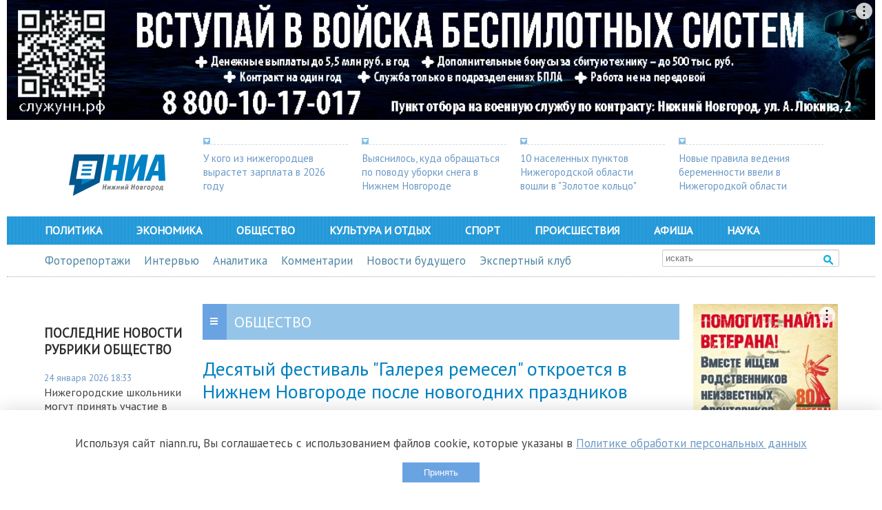

--- FILE ---
content_type: text/css; charset=UTF-8
request_url: https://www.niann.ru/_data/objects/0000/0001/site_css_file.css?1759824707
body_size: 13279
content:
@import url(//fonts.googleapis.com/css?family=PT+Sans); 

/* НИА 2015 */

html {
	height: 100%;
}

body {
	/*
	height:auto !important;
	min-height:100%;
	height:100%;
	*/	
	height:100%;
    min-height: 100%;	
	font-family: 'PT Sans', 'Tahoma', sans-serif;
	font-size:17px;	
	background:#FFF;
	margin:0px;
	padding:0px;
	-webkit-font-smoothing: subpixel-antialiased !important;
	-webkit-backface-visibility: hidden;
	-moz-backface-visibility: hidden;
	-ms-backface-visibility: hidden;
	color:#444;
}

.lt-ie10 body {
	font-size: 0.95em;
}

.lt-ie8 body {
	font-family: sans-serif;
}

/*
условные обозначения:
l- layout, общий элемент шаблона
p- позиция, условный элемент
b- блок
h- локальная обёртка
g- глобальный класс, например, класс body
*/


.l-layout {
	
	max-width:1260px;
	width:1260px;
    margin:0 auto;
	
	display:-webkit-flex;
	display:-ms-flexbox;
	display:flex;
	/*display: -webkit-box;*/
	
	flex-direction:row;
	-webkit-box-orient:horizontal;
	-webkit-box-direction:normal;
	-webkit-flex-direction:row;
	-ms-flex-direction:row;
	
	flex-wrap:wrap;
	-webkit-flex-wrap:wrap;
	-ms-flex-wrap:wrap;	
}

.l-head,
.l-top,
.l-content,
.l-footer,
.p-tail{
	width:100%;		
	-webkit-flex-basis: 100%;
	-ms-flex-preferred-size: 100%;
	flex-basis: 100%;
}

.l-footer{		
	background-color:#3e454a;
}

.l-footer-wrap{		
	margin: 0px 80px 0 80px;	
	padding:30px 0 110px 0;	
}

.l-content-wrap{
	margin-top:39px;
	padding:0 54px;
	overflow:hidden;
	
	display:flex;
	display: -webkit-box;
	display: -webkit-flex;
	display: -ms-flexbox;
	flex-direction:row;
	
	flex-wrap:wrap;	
	-webkit-flex-wrap: wrap;
	-ms-flex-wrap: wrap;
	
	justify-content:space-between;
	-webkit-box-pack: space-between;
	-webkit-box-pack: between;
	-webkit-justify-content: space-between;
	-ms-flex-pack: space-between;
	-ms-flex-pack:between;

	-webkit-box-orient:horizontal;
	-webkit-box-direction:normal;
	-webkit-flex-direction:row;
	-ms-flex-direction:row;
	max-width:1154px;
}

body.template_yandex {
	padding:0 20px;
}

body.g-admin .l-layout {
	max-width:100%;
	width:100%;
	margin:0 auto;
}
body.g-admin .l-content {
    margin-top:0;
	max-width:100%;
}
body.g-admin .l-content-wrap {
    margin-top: 0;
	max-width:100%;
    padding: 0 20px;
}
body.g-admin .p-header2 {
    padding:0 20px;
}
body.g-admin .b-logo {
	margin:10px;
}
body.g-admin h1.header {
    margin: 10px 0 0 0;
}
body.g-admin .l-footer{
	max-width:100% !important;
}


.l-comm-leftcol {	
	padding-right:20px;
	max-width:210px;
	
	flex-basis:210px;
	-webkit-flex-basis: 210px;
	-ms-flex-preferred-size: 210px;	
}

.lt-ie10 .l-comm-leftcol{	
	float:left;
}

.l-comm-centercol{
	flex-basis:250px;	
	-webkit-flex-basis: 250px;
	-ms-flex-preferred-size: 250px;	
	
	flex-grow:1;
	-webkit-box-flex: 1;
	-webkit-flex-grow: 1;
	
	-ms-flex-positive: 1;
	overflow:hidden;
	min-width:250px;
}

.lt-ie10 .l-comm-centercol{
	width:671px;
	float:left;
}

.l-comm-rightcol {	
	flex-basis:210px;
	-webkit-flex-basis: 210px;
	-ms-flex-preferred-size: 210px;	
	
	max-width:210px;	
	padding-left:20px;	
}

.lt-ie10 .l-comm-rightcol{	
	float:left;
}

.p-header1{	
	background-color:#efefef;
	overflow:hidden;
}

.p-header2 { position: relative;
    padding: 0 55px;
    overflow: hidden;
	
	display:flex;
	display:-webkit-box;
	display:-webkit-flex;
	display:-ms-flexbox; 
	
    flex-wrap:wrap;
	-webkit-flex-wrap:wrap;
	-ms-flex-wrap:wrap;
	
    justify-content:flex-start;
	-webkit-box-pack:start;
	-webkit-justify-content:flex-start;
	-ms-flex-pack:start;
}
.b-georges_ribbon { position: absolute; left: 45px; bottom: -10px; }
.lt-ie10 .p-header2 .block_is{
	float:left;
}

.l-comm-leftcol .block_is,
.l-comm-rightcol .block_is{
	margin-bottom:30px;
}
.p-center1 {
	overflow:hidden;
	padding:0;
}
.p-center2 {
	padding:0;
}
.p-center3 {
	padding-top:10px;
}
.p-center3 .block_is{
	margin-bottom:15px;
}

.p-bottom-menu {
    overflow: hidden;	
    border-bottom: 1px dotted #9ca8ac;
	
	display:flex;
	display:-webkit-box;
	display:-webkit-flex;
	display:-ms-flexbox;
	
    flex-direction:row;
	-webkit-box-orient:horizontal;
	-webkit-box-direction:normal;
	-webkit-flex-direction:row;
	-ms-flex-direction:row;
	
    flex-wrap:wrap;
	-webkit-flex-wrap:wrap;
	-ms-flex-wrap:wrap;
	
	justify-content:space-between;
	-webkit-box-pack: space-between;
	-webkit-box-pack: between;
	-webkit-justify-content: space-between;
	-ms-flex-pack: space-between;
	-ms-flex-pack:between;
}

.p-bottom-menu input.butt{	
	background: url('/_data/objects/0000/0050/sprites_icon.png') no-repeat -103px -1px;
	width:15px;
	height:15px;
	padding:0;
	position:absolute;
	right:8px;
	top:7px;
}

.p-footer-top{
	display: -webkit-box;
	display: -webkit-flex;
	display: -ms-flexbox;
	display: flex;
	
	-webkit-box-orient: horizontal;
	-webkit-box-direction: normal;
	-webkit-flex-direction: row;
	-ms-flex-direction: row;
	flex-direction: row;
	
	-webkit-flex-wrap: wrap;
	-ms-flex-wrap: wrap;
	flex-wrap: nowrap;
	
	justify-content:space-between;
	-webkit-box-pack: space-between;
	-webkit-box-pack: between;
	-webkit-justify-content: space-between;
	-ms-flex-pack: space-between;
	-ms-flex-pack:between;
	
	width:100%;	
}

.p-footer-bottom{
	width:100%;
}



.lt-ie10  .p-footer-top .block_is{
	float:left;
}


.p-footer-bottom .block_is{
	float:left;
}

.b-menu-rubric-footer,
.b-menu-subsection-footer,
.b-menu-serv{
	flex-basis: 162px;
	-webkit-flex-basis: 162px;
	-ms-flex-preferred-size: 162px;
	
}

.b-menu-rubric-footer,
.b-menu-subsection-footer,
.b-menu-serv{
	flex-grow: 1;
	-webkit-box-flex: 1;
	-webkit-flex-grow: 1;
	-ms-flex-positive: 1;
	
}

.lt-ie10 .b-menu-subsection-footer{
	margin-right:40px;
}

.lt-ie8 .b-menu-rubric-footer,
.lt-ie8 .b-menu-subsection-footer{
	margin-right:45px;
}

.p-footer-bottom{
	display: flex;
	overflow:hidden;
	margin-top:26px;
}

.article {
	padding-bottom:10px;
}

/* ссылки */ 
a{
	color: #6c99c5;
	text-decoration:underline;	
}

a:hover{
	text-decoration:underline;
}
a:focus {
	outline: none;
}

a.menutext{
	font-weight:normal;	
	text-decoration:none;
}
a.menutext:hover{
	text-decoration:underline !important;
}
a.menutext:visited{
	color: #7EB1E2;
}

a.menuchilds{
	font-weight: normal;
	font-size: 0.95em;	
	text-decoration:none;
	color:#444;
}
a.menuchilds:hover{
	text-decoration:underline !important;
}
a.menuchilds:visited{
	color:#666;
}

a.blocktail:hover{
	text-decoration:underline !important;
}
/*
.article a.menuchilds{
	color: #6c99c5;
	text-decoration:underline;	
}
*/


/*заголовки новостей*/
.mainheader h1.header{
	font-weight: normal;
	color: #0081c0;
	font-size: 1.65em;
	margin-top: 0;
    line-height: 1.2;
}

/* заголовки блоков (центальная колонка) */
.l-comm-centercol .head_comb{
	background:none;
	border-bottom: 2px solid #c5e0f2;
	margin-bottom: 25px;
}
.l-comm-centercol .blockheader{
	background:none;
	display: block;
    color: #0081c0;
    text-decoration: none;    
    font-size: 1.3em;
    font-weight: normal;
    padding-left: 0px;
}

/* заголовки блоков (правая и левая колонка) */
.l-comm-leftcol .head_comb .blockheader,
.l-comm-rightcol .head_comb .blockheader{
	text-transform: uppercase;
	font-size: 1.1em;
	font-weight: bold;
	color: #2d2d2d;
	position: relative;
	padding-right: 22px;
	
}


.l-comm-leftcol div.head_comb,
.l-comm-rightcol div.head_comb{
	margin-bottom: 20px;
    /*margin-top: 20px;*/
}

.l-comm-leftcol a.menuchilds,
.l-comm-rightcol a.menuchilds{
	display:block;
	
}

.search_full__found {
	margin:10px 0;
}


/* список новость управляемый */ 
.cell_news_item {
	margin-bottom:15px;
	clear:both;
	overflow:hidden;
}
.cell_news_item a img{
	margin-bottom:11px;
}
.l-comm-centercol .cell_news_item a img{
	margin-bottom:11px;
	float:left;
	margin-right: 20px;
}
.cell_next_date {
	border-top:2px solid #c5e0f2;
    padding-top: 10px;
}
.cell_news_month {
	/*clear:both;*/
    font-weight: normal;
    color: #0081c0;
    font-size: 1.3em;
    margin: 10px 0;
    line-height: 1.2;
	width:100%;
	float:left;
}


/* фотогалерея fancybox */
a[data-fancybox]:focus {
	outline: none;
}
.cell_jquery_fancybox img:hover {
	-webkit-transform: scale3d(0.95,0.95,1);
	transform: scale3d(0.95,0.95,1);
	outline: 5px solid #6aa3e2;
}
/*
.cell_jquery_fancybox a {
	position: relative;
	display: inline-block;
	margin-right:18px;
	margin-bottom:18px;
}
*/
.cell_jquery_fancybox_item {
	position: relative;
	display: inline-block;
	margin-right:18px;
	margin-bottom:18px;
}


/* фотогалерея */
.prettyphoto {
	margin:15px 0;
}
div.prettyphoto_a{
	float:left;
	margin-right:18px;
	margin-bottom:18px;
	position: relative;
}
div.pp_default .pp_nav {
	width: 130px !important;
	height: 40px !important;
}
div.pp_default .pp_nav .currentTextHolder{
	font-family: inherit !important;
	font-style: normal !important;
	font-color: inherit !important;
	font-size: inherit !important;
	left: 75px;
	line-height: inherit !important;
	margin: 0;
	padding: 0 0 0 10px;
	position: absolute; top: 2px;
}
div.pp_default .pp_description {
    font-size: 0.9em !important;
    font-weight: normal !important;
    line-height: inherit !important;
    margin: 5px 40px 5px 10px !important;
}
/*
div.pp_default .pp_close {
    width: 70px !important;
    height: 30px !important;
	background: url("/_data/objects/0000/0050/bg_close_niann.png") no-repeat !important;
}
*/
.prettyphoto img {
    display: block;
}
.prettyphotoimg {
    position: relative;
    display: block;
}
.prettyphoto_zoom {
	z-index:2;
	width: 32px;
	height: 32px;
	position: absolute;
	display: block;
	top: 0px;
	left: 0px;
	background: url(/_data/objects/0000/0050/zoom.png) no-repeat;
}
.prettyphoto_a img:hover {
	-webkit-transform: scale3d(0.95,0.95,1);
	transform: scale3d(0.95,0.95,1);
	outline: 5px solid #6aa3e2;
}

/* элементы */

/* залоговки */
.blockheader,
a.blockheader {
	font-size:14px;
	font-weight:bold;
}
div.head_comb {
	margin-bottom:15px;
}

.mess_standart {
	overflow:hidden;
}

/* списки в контенте */
.article .mess_standart ul,
.article .mess_standart ol {
	overflow:hidden;
}

/* типы материала */
.type_standart{	
  	position:relative;
	padding-left: 30px;	
}
.type_standart:before{	
    content: " ";
    position: absolute;
    width: 17px;
    height: 17px;
    top: 0;
    left: 10px;    
	background: url('/_data/objects/0000/0050/sprites_icon.png') no-repeat;
}
.type_standart_326:before{
	background-position:-50px 0px;    
}
.type_standart_273:before{
	background-position:-77px 0px;    
}
.type_standart_274:before{
	background-position:0px 2px;    
}
.type_standart_326:before{
	background-position:-50px 0px;    
}
.type_standart_295:before{
	background-position:-25px -23px;     
}
.type_standart_280:before{
	background-position:-25px 0;    
}
.type_standart_296:before{
	background-position:1px -22px;  
}

/* архив */
div.arch_standart {
	clear:both;
	margin: 30px 0 40px 0;
	text-align:center;
}
div.arch_standart .menubottom {
	margin:0 5px;
}

/* концовка блока */
a.blocktail{
	font-size: 0.9em;
	color:#444;
}
/* подробнее */
.detail,
.art_photosrc{
	font-size:1.0em;
	color:#999;
	margin:5px 0;
}

/* аннотация */
.short,
a.short,
.short_parents {
	margin:10px 0;
	font-size:0.9em;
	font-weight:normal;
	text-decoration:none;
}

/* копирайт новости */
p.site_copyright_art{
    text-align: left;
    font-size: 0.8em;
   	color:#999;
	margin-top:30px;
	clear: both;
}

/* автор */
.mess_art_author{
   	color:#999;
}
/* подписи под графикой */
.mess_icon_bot {
	/*margin:5px 0 10px 0;*/
	max-width:350px;
	padding: 0 0 5px 0;
    border-bottom: 1px dotted #999;
}
/* альт графики */
.mess_icon_alt {
	font-size:0.9em;
	color:#6c99c5;
	margin:5px 0 2px 0;
}
/* автор фото */
.mess_art_photo {
	font-size:0.8em;
	color:#999;
	margin:5px 0 2px 0;
}
.mess_art_photo a {
	color:#999;
}

/* показать еще */
.moreLoadedCell{
	overflow:hidden;
}
a.link_moreloaded{
	border:2px solid #d9e9eb;
	color:#6c99c5;
	padding: 7px 50px;
	font-size: 1.05em;
	font-weight: normal;
	text-decoration:none;
}
a.link_moreloaded:hover{
	text-decoration:underline;
}
/* дата */
.date{
	color: #6c99c5;
	font-size:0.8em;
	margin: 0 0 2px 0;
	/*letter-spacing: 0.03em;*/
	
}
.date_standart {
	overflow:hidden;
}
.mainheader .date_standart {
	margin:0 0 10px 0 !important;
}

.klinks{
	font-size:0.8em;
}

/* рубрика в списке */
.rub_standart {
	text-align: right;
	display: block;
    float: right;
    border: 1px solid #d9e9eb;
    padding: 0px 4px;
    color: #6c99c5;
	margin-top:-19px;
	font-size: 0.8em;
}
/* рубрика новости в заголовке */
.mainheader .rub_standart{
	margin-top:-32px;
}

/* пресс-конфренция*/
.cell_confer {
	clear:both;
	margin:30px 0;
}
.cell_confer-quest{    
    border-top: 5px solid white;
    background: linear-gradient(to bottom, #fff 6px, #f0f5f8 6px);
    border-top: 5px solid #c5e0f2;    
    padding: 24px 20px 30px 20px;
}
.cell_confer-quest-name{
	color: #d6586c;
	font-size:1.2em;
	padding:7px 28px 9px 44px;
	position:relative;
}
.cell_confer-quest-name:before{
	position:absolute;
	content:' ';
	width:28px;
	height:28px;
	background: url('/_data/objects/0000/0050/answer_qation.png') no-repeat 0 -32px;
	left:0;
}
.cell_confer-quest-date{
	color:#9b9b9b;
	padding:7px 26px 9px 0px;
	position:relative;
	font-size: 0.8em;
}
.cell_confer-quest-date:after{
	content: " ";
    position: absolute;
    width: 10px;
    height: 10px;
    border-bottom: 2px solid #e3c5ca;
    border-right: 2px solid #e3c5ca;
    transform: rotate(45deg);
	right: 0px;
    top: 10px;

}
.cell_confer-quest-text,
.cell_confer-answer-text{
    margin-top: 15px;
    padding-top: 19px;
    border-top: 1px solid #d0dde5;
}
.cell_confer-answer{
	padding: 24px 20px 30px 45px;	
	
}
.cell_confer-answer-name{
	color: #2b8bc5;
	font-size:1.2em;
	padding:7px 28px 9px 44px;
	position:relative;
	
}
.cell_confer-answer-name:before{
	position:absolute;
	content:' ';
	width:28px;
	height:28px;
	background: url('/_data/objects/0000/0050/answer_qation.png') no-repeat 0 0; 	
	left:0;
	
}
.cell_confer-answer-date{
	color:#9b9b9b;
	padding:7px 26px 9px 0px;
	position: relative;
	font-size: 0.8em;
}
.cell_confer-answer-date:after{
    content: " ";
    position: absolute;
    width: 10px;
    height: 10px;
    border-top: 2px solid #d0dde5;
    border-left: 2px solid #d0dde5;
    transform: rotate(45deg);
	right: 0px;
    top: 16px;
}


/* кнопка вверх */
.scrollTop {
	background:url('/_data/objects/0000/0050/buttom_up.png') 0 0 no-repeat;
	display:block;
	width:60px;
	height:60px;
	position:fixed;
	bottom:30px;
	left:48%;
	left: calc(50% - 47px);
	z-index:9999;
	opacity: 0.3;
}
.scrollTop:hover {
	/*background-position:0 -60px;*/
	opacity: 1;
}


/* автозаполнение */
.autocomplete-suggestions { 
	border: 1px solid #999; 
	background: #FFF; 
	cursor: default; 
	overflow: auto; 
	-webkit-box-shadow: 1px 4px 3px rgba(50, 50, 50, 0.64);
	-moz-box-shadow: 1px 4px 3px rgba(50, 50, 50, 0.64);
	box-shadow: 1px 4px 3px rgba(50, 50, 50, 0.64);
	font-family: MS Sans Serif, Geneva, sans-serif;
	font-size:14px;
}
.autocomplete-suggestion {
	padding: 2px 5px;
	white-space: nowrap;
	overflow: hidden;
}
.autocomplete-no-suggestion {
	padding: 2px 5px;
}
.autocomplete-selected {
	background: #F0F0F0;
}
.autocomplete-suggestions strong {
	font-weight: bold;
	color: #000;
}
.autocomplete-group {
	padding: 2px 5px;
}
.autocomplete-group strong {
	font-weight: bold;
	font-size: 16px;
	color: #000;
	display: block;
	border-bottom: 1px solid #000;
}


/* стандартная форма */
.form_standart {
    margin: 0;
    padding: 24px 20px 15px 20px;    
    border-top: 5px solid #c5e0f2;
	background: linear-gradient(to bottom, #fff 24px, #f0f5f8 24px);
	clear: both;
}
.form_row {
	clear:left;
}
.form_row__header {
	font-size:1.2em;
	font-weight:bold;
	padding:10px 0;
}
.form_row__label {
	display:block;
	padding:5px 0;
	width:30%;
	display:inline-block;
	vertical-align: middle;
}
.form_row__element {
	padding:5px 0;
	display:inline-block;
	vertical-align: middle;
	width:70%;
}
.form_row__p__comment_name .input{
	width:50%;
}
.form_row__p__comment_text .textarea{
	width:100%;
}
.search_form .form_row__p__search_text2 .input,
.search_form .select{
	width:100%;
}
.registration_form .input,
.registration_form .select {
	width:50%;
}
.form_result {
	margin:20px 0;
}
.form_result_error {
	padding:20px 10px;
	border:1px solid #F00;
	background:#fff;
}
.form_result_error b {
	color:#F00;
}

.form_row__p__subscribe_style {
display: none;
}


/* кнопки */
button, input.butt{
	color: #FFF;
	background-color: #6aa3e2;
	display: inline-block;
    padding: 4px 30px;
	font-weight: normal;
	line-height: 1.43;
	text-align: center;
	white-space: nowrap;
	cursor: pointer;
	-webkit-user-select: none;
	-moz-user-select: none;
	-ms-user-select: none;
	-o-user-select: none;
	user-select: none;
	background-image: none;
	border: 1px solid transparent;
	border-radius: 0px;
}

.ui-datepicker-trigger {
	padding: 4px 14px;	
}

input.butt:focus {
    background-color: #3276B1;
    outline: thin dotted;
    outline: 5px auto -webkit-focus-ring-color;
    outline-offset: -2px;
}


button:hover,
button:focus,
input.butt:hover,
input.butt:focus {
    background-color: #3276B1;
    text-decoration: none;
}
input.butt:active {
    background-color: #3276B1;
    outline: 0;
    -webkit-box-shadow: inset 0 3px 5px rgba(0, 0, 0, .125);
    box-shadow: inset 0 3px 5px rgba(0, 0, 0, .125);
}

/* поля форм */
input.text,
input.input,
input.file,
textarea.textarea,
select.select {
	box-sizing: border-box;
	line-height: 1.43;
	padding: 4px 4px;
	background-color: #fff;
	background-image: none;
	border: 1px solid #ccc;
	border-radius: 2px;
	-webkit-box-shadow: inset 0 1px 1px rgba(0, 0, 0, .075);
	box-shadow: inset 0 1px 1px rgba(0, 0, 0, .075);
	-webkit-transition: border-color ease-in-out .15s, box-shadow ease-in-out .15s;
	transition: border-color ease-in-out .15s, box-shadow ease-in-out .15s;
}
.input:focus {
	border-color: #66afe9;
	outline: 0;
	-webkit-box-shadow: inset 0 1px 1px rgba(0,0,0,.075), 0 0 8px rgba(102, 175, 233, .6);
	box-shadow: inset 0 1px 1px rgba(0,0,0,.075), 0 0 8px rgba(102, 175, 233, .6);
}
.input:-ms-input-placeholder,
.input:-moz-placeholder {
	color: #999;
}
.input[disabled],
.input[readonly] {
	cursor: not-allowed;
	background-color: #eee;
	opacity: 1;
}

/* JM */
#count_mess_header {
    color: red;
    font-weight: bold;
    font-size: 12px;
}
.tree.mid {
	width: 50px;
}
.tree.mcnt {
    width: 75px;
}
.tree.w50[name="p__view_icon_photo"],
.tree.w50[name="p__icon"] {
    width: 100% !important;
}
.tree.w49[name="p__view_icon_photo_alt"],
.tree.w49[name="p__icon_alt"] {
    width: 100% !important;
    margin: 5px 0 !important;
}

a.tree:hover {
    text-decoration: inherit;
}
.tr1_art_anons_date a.tree {
	font-weight: bold;
	color: red;
}
.tr2_art_tag1,.tr2_art_tag2,.tr2_art_tag3,.tr2_view_icon_link {
	display:none;
}
.view_icon_link optgroup {
	margin: 5px 0;
}
.view_icon_link option {
	background-size: contain;
	background-repeat: no-repeat;
	background-color: #f6f6f6;
	padding: 10px 0 10px 50px;
	margin: 5px 0;
}
.show_view_icon_link {
	background-size: contain;
    background-repeat: no-repeat;
	padding: 4px 0 4px 70px;
    height: 34px;
}
.table_art_type td.tfield2 {
	padding: 10px 0;
}
.table_art_type .tsepar {
	display:none;
}
.jm_art_primary {
	font-weight:bold;
}
.jm_p_time {
	width:30px;
	padding:0 8px;
}
.jm_p_date {
	width:67px;
	padding:0 8px;
}

/* прочее */

ul {
	list-style-type:disc;
}
pre {
	font-family:Courier New, Courier, monospace;
}
hr {
	height:1px;
	width:100%;
}



/* Заголовок H1 */
h1,
h1 a,
.header,
a.header {
	font-size:22px;
	font-weight:normal;
}

/* <css_content> */

/* Заголовок H2 */
h2,
h2 a,
.subheader,
a.subheader {
	font-size:160%;
	font-weight:bold;
}
/* Заголовок H3 */
h3.subheader {
	font-size:140%;
	font-weight:bold;
}
/* Заголовок H4 */
h4.subheader
{
	font-size:120%;
	font-weight:bold;
}
/* Заголовок H5 */
h5.subheader
{
	font-size:100%;
	font-weight:bold;
}
/* Минишрифт */
.min {
	font-size:11px;
	font-weight:normal;
}
/* Маркер */
span.marker {
	background-color: #ff0;
}

/* Обтекание слева */
.fleft {
	float:left;
	margin:0 20px 5px 0;
}

/* рамка с часами */
p.finish-data-clock{
	display: block;
    border: 1px solid #e8cbd0;
    color: #d4485f;
    padding: 5px 45px;    
    max-width: 360px;
	position:relative;
}

p.finish-data-clock:before{
    position:absolute;
    content:' ';
    width:20px;
    height:20px;
    background: url('/_data/objects/0000/0050/sprites_icon.png') no-repeat 0px -47px;
    top:8px;
    left:22px;
}


/* </css_content> */



/* ----- БЛОКИ ----- */

/* заголовок раздела */
.b-view_title {	
	margin-bottom:0px !important;
	width:100%;
}
.b-view_title .head_comb,
.b-newsline .head_comb{
	background: linear-gradient(to right, #6aa3e2 5%, #94C5E8 5%);
	background-color:#94C5E8;
	border-bottom:none;
	padding-top: 12px;
    padding-bottom: 12px;
}
.b-view_title .blockheader,
.b-view_title .titleheader,
.b-newsline .blockheader{
	display: block;
	color: #fff;
	text-decoration: none;	
	text-transform: uppercase;
	font-size: 1.3em;
	font-weight: normal;
	padding-left: 46px;
	
}
.b-newsline-mun {
	border-top: 2px solid rgb(197, 224, 242);
	padding-top: 20px;
}

.b-view_title .titleheader{
	position:relative;	
}

.b-view_title .titleheader:before{
	content: " ";
    position: absolute;
    width: 23px;
    height: 23px;
    background: url('/_data/objects/0000/0050/sprites_icon.png') no-repeat -40px -21px;
    top: 0;
    left: 0;
}


/* лента новостей на главной */
.b-newsline{
	position:relative;
}

.b-newsline .head_comb .blockheader{
	position:relative;
}

.b-newsline .head_comb .blockheader:before{	
	content: " ";
    position: absolute;
    width: 21px;
    height: 22px;
    background: url('/_data/objects/0000/0050/sprites_icon.png') no-repeat -15px -41px;
    left: 0;
    top: 0;
}
.b-newsline	a.art_topnews{
	/*color:#c06262 !important;*/
}

/* текстовые уши в шапке */

.b-news-header {
    margin:5px 0 20px 0;
    overflow:hidden;
    height:auto;
	
    display:flex;
	display:-webkit-box;
	display:-webkit-flex;
	display:-ms-flexbox;
	
    flex-direction:row;
	-webkit-box-orient:horizontal;
	-webkit-box-direction:normal;
	-webkit-flex-direction:row;
	
	-ms-flex-direction:row;
    flex-wrap:wrap;
	-webkit-flex-wrap:wrap;
	-ms-flex-wrap:wrap;
	
    max-width:920px;
	flex-grow:1;
}

.lt-ie10 .b-news-header{
	max-width:940px;
}


.b-news-header a.menutext{
	font-weight:normal;
	text-decoration:none;	
	/*letter-spacing: 0.03em;*/
	color:#6c99c5;
	font-size:0.9em;
	display:block;
}
.b-news-header .cell_news_item:before{
	position: absolute;
	content: " ";
	width: 0;
	height: 0;
	top: 23px;
	left:1px;
	z-index: 10;
	border: 4px solid rgba(0, 0, 0, 0.02);
	border-top: 5px solid #FDFDFD;
}
.b-news-header .cell_news_item a.menutext:before{
	position: absolute;
    content: " ";
    width: 11px;
    height: 9px;
    background-color: #8bc1e7;
    top: 21px;
    transform: translateX(-1px);
	left: 0;
}

.b-news-header .cell_news_item {
    flex-basis:150px;
	-webkit-flex-basis:150px;
	-ms-flex-preferred-size:150px;
	
    max-height:61px;   
    padding-right:30px;
    padding-top:40px;
    clear: none;
    margin-bottom:0;
	
    flex-grow:1;
	-webkit-box-flex:1;
	-webkit-flex-grow:1;
	-ms-flex-positive:1;
	
    flex-shrink:1;
	-webkit-flex-shrink:1;
	-ms-flex-negative:1;
	
	max-width:205px;
	position:relative;
	
}

.lt-ie10 .b-news-header .cell_news_item{
	float:left;
}

.lt-ie9 .b-news-header .cell_news_item{
	max-height:54px;
}

.b-news-header .cell_news_item:after{
	content:" ";
	position:absolute;
	width:210px;	
	border-top: 1px dashed #d0d9dc;
	top:30px;
	left: 0;
}


/* баннеры в шапке */


.b-banners-head {
 	overflow: hidden;
	padding: 10px 0;
	width: 100%;
	margin: 0 auto;
	text-align:center;
}
.b-banners-head .cell_any {    
    margin-right: 10px;	
}
.b-banners-head .cell_any:nth-last-child(1) {    
    margin-right: 0px;	
}
.b-banners-head-m {
	display:none;
}
.b-banners-mobile { display:none; }

/* баннер вверху рубрики */
.b-rubtop {
    margin: 15px 0;
}


/* логотип */

.b-logo {
	margin:50px 35px 25px 35px;
    flex-basis:160px;
	-webkit-flex-basis:160px;
	-ms-flex-preferred-size:160px;
}


.lt-ie10 .b-logo{
    flex-basis:145px;
	-webkit-flex-basis:145px;
	-ms-flex-preferred-size:145px;
}


/* меню рубрик */
.b-menu-rubric {
	background-image: url('/_data/objects/0000/0050/bg_main_menu.png');
	padding:6px 55px;
}

.b-menu-rubric ol {
    margin: 0;
    padding: 0;
    list-style: none; 
	overflow:hidden;
	
    display:flex;
	/*display:-webkit-box;*/
	display:-webkit-flex;
	display:-ms-flexbox;
	
    flex-wrap:wrap;
	-webkit-flex-wrap:wrap;
	-ms-flex-wrap:wrap;
	
    flex-direction:row;
	-webkit-box-orient:horizontal;
	-webkit-box-direction:normal;
	-webkit-flex-direction:row;	
	-ms-flex-direction:row;
	
	justify-content:flex-start;
	-webkit-box-pack:start;
	-webkit-justify-content:flex-start;
	-ms-flex-pack:start;
}

.b-menu-rubric ol li{
	margin:0 50px 0 0;	
}

.b-menu-rubric ol li:nth-last-child(1){
	margin-right:0;
}
  .b-menu-rubric ol li{
	float:left;
}


.b-menu-rubric ol li a.menuchilds{
	color:#fff;
	text-decoration:none;
	text-transform:uppercase;
	font-size: 0.95em;
	/*letter-spacing: 0.03em;*/
	font-weight:bold;
	line-height:1.8;
}
/* для IE10 IE11 */
@media screen and (-ms-high-contrast: active), (-ms-high-contrast: none) {
	.b-menu-rubric ol li a.menuchilds{
		font-size: 0.90em;
	}
}

/* меню разделов */

.b-menu-subsection{   
    /*padding: 8px 38px;*/
	margin: 8px 55px;
	flex-basis:59%;
	-webkit-flex-basis:59%;
	-ms-flex-preferred-size:59%;
	-webkit-box-flex: 1;
	-webkit-flex-grow: 1;
	-ms-flex-positive: 1;
	flex-grow: 1;
}

.lt-ie10 .b-menu-subsection{
	float:left;
}

.b-menu-subsection ol{
    margin: 0;
    padding: 0;
    list-style: none; 
	overflow:hidden;
	
    display:flex;
	display:-webkit-box;
	display:-webkit-flex;
	display:-ms-flexbox;
	
    flex-wrap:wrap;
	-webkit-flex-wrap:wrap;
	-ms-flex-wrap:wrap;
	
    flex-direction:row;
	-webkit-box-orient:horizontal;
	-webkit-box-direction:normal;
	-webkit-flex-direction:row;
	-ms-flex-direction:row;
	
	justify-content:flex-start;
	-webkit-box-pack:start;
	-webkit-justify-content:flex-start;
	-ms-flex-pack:start;	
	
	
}

.b-menu-subsection ol li{
	/*margin:0 20px;*/
	margin: 0 20px 0 0;
}


.lt-ie10 .b-menu-subsection ol li{	
	float:left;
}

.b-menu-subsection ol li a.menuchilds{
	text-decoration:none;
	color:#4e85a0;
	font-weight:normal;
	font-size:1em;
	line-height:1.8;
}
/* для IE10 IE11 */
@media screen and (-ms-high-contrast: active), (-ms-high-contrast: none) {
	.b-menu-subsection ol li a.menuchilds{
		font-size: 0.95em;
	}
}


/* календарь */
.b-calendar .ui-datepicker-inline {
	width:inherit;
}

#ui-datepicker-div{
  display: none;
}

.ui-datepicker table{
	font-size:0.76em !important;
}

.ui-datepicker {
    max-width: 210px;
}
.ui-widget-header{
	background-color:#0081C0 !important;
	background-image:none !important;
	border:none !important;
	border-radius:none !important;
	height:28px;
}
.ui-datepicker .ui-datepicker-title select{
	margin: 3px 0 !important;
	font-size:0.7em !important;
}
.ui-datepicker .ui-datepicker-title{
	margin: 0 2em !important;
}
.ui-widget-content{
	border:none !important;
	border-radius:none !important;
}
.ui-widget-header .ui-icon{
	background-image:none !important;
}
.ui-widget-content .ui-icon{
	background-image:none;
}
.ui-icon{
	background-image:none;
}
.ui-state-hover{
	background-image:none !important;
	background-color:#1490CC !important;
	border-color:#0081c0 !important;
}
.ui-datepicker-next-hover{
	background-image:none !important;
	background-color:#1490CC !important;
	border-color:#0081c0 !important;
}
.ui-corner-all {
    -moz-border-radius: 0 !important;
    -webkit-border-radius: 0 !important;
}
.ui-datepicker-calendar {
	border:1px solid #d0cbcf;
}
span.ui-icon-circle-triangle-w{
	position:absolute;
	content:' ';
	border:7px solid transparent;
	border-right-color:#fff;
	background-position:none !important;
	height:0px;
	width:0px;

}
span.ui-icon-circle-triangle-e{
	position:absolute;
	content:' ';
	border:7px solid transparent;
	border-left-color:#fff;
	background-position:none !important;
	height:0px;
	width:0px;
}



/* комментарии в колонке */
.b-comments .cell_news_item{
	background-color:#ecf0f3;
	padding-bottom:20px;
	margin-bottom:0px;
}
.b-comments .blockheader:after{
	background: url('/_data/objects/0000/0050/sprites_icon.png') no-repeat 0px 0;
	content:" ";
	position:absolute;
	width:19px;
	height:19px;
	top: 0.2em;
	transform: translateX(8px);
}
.b-comments .date_standart,
.b-comments .art_photosrc,
.b-comments .menutext {
	display:block;
	padding:0 10px;
}
.b-comments div.blocktail{
    background-color: #ecf0f3;
    padding-top: 0px;
}



/* интервью в колонке */
.b-interviews .cell_news_item{
	background-color:#ecf0f3;
	padding-bottom:20px;
	margin-bottom:0px;
}
.b-interviews .blockheader:after{
	background: url('/_data/objects/0000/0050/sprites_icon.png') no-repeat -73px 0px;
	content:" ";
	position:absolute;
	width:19px;
	height:19px;
	top: 0.2em;
	transform: translateX(8px);
}
.b-interviews .date_standart,
.b-interviews .art_photosrc,
.b-interviews .menutext{
	display:block;
	padding:0 10px;
}
.b-interviews div.blocktail{
    background-color: #ecf0f3;
    padding-top: 0px;
}


/* анонс (левая колонка) */
.b-news-future{
	background:#cd7a7a;
	border:1px solid transparent;
	border-radius:3px;
	padding-left:12px;
	padding-right:10px;
	padding-top:9px;
	padding-bottom:13px;
	margin-bottom:21px;
	position:relative;
}
.b-news-future .cell_news_item{
	margin-bottom:0px;
}
.b-news-future .cell_news_item a.menuchilds{
	color:white;
	font-weight:normal;
	font-size:1em;
	
}
.b-news-future:after{
	position:absolute;
	content:" ";
	width: 11.5px;
	height: 11.5px;
	background-color: #cd7a7a;
	transform: rotate(45deg);
	top: 94%;
	left:16px;
}
.b-news-future .cell_news_alltext:after { content:'18+'; font-size: 0.7em; color: #fff; display: block; text-align: right; }
.b-limitation { font-size: 1em; color: #fff; position: absolute; top: -2px; text-align: right; right: 20px; }
.p-center1 { position: relative; }

/* новости партнеров в колонке */
.b-partner{
	border: 1px solid #d2cece;
	padding:0 7px 0 4px;
	background-color: #edefe9;
}
.b-partner span.blockheader{
	font-size: 0.9em !important;
	padding-left:5px;
}
.b-partner a{
	font-weight: normal;
	font-size: 0.9em;
	/*letter-spacing: 0.01em;*/
	margin-top: -4px;
	display: block;
}
.b-partner a img{
	margin:0 !important;
	margin-right:7px !important;

}
.b-partner tr td {
	padding-bottom:10px !important;
}


/* новости туризма */
.b-new-tourism a.blocktail{
	display:inline;
	background:none;
	text-decoration:underline;
	text-align: left;
	padding-left: 0;
	color:#da7b00;
	font-size:1.1em;
	

}
.b-new-tourism a.blocktail:before{
	content:none;
	background:none;
}

/* фоторепортажи в колонке */
.b-photo .blockheader:after{
	background: url('/_data/objects/0000/0050/sprites_icon.png') no-repeat -22px 0px;
	content:" ";
	position:absolute;
	width:19px;
	height:19px;
    top: 0.2em;
	right: 0;
}
.b-photo .prettyphoto img {
	margin-bottom: 11px;
}
.b-photofact .fclear {
	display:none;
}

/* wc2018 колонка */
.b-wc2018 .blockheader:after{
	background: url('/_data/objects/0000/0050/sprites_icon.png?2') no-repeat -51px -47px;
	content:" ";
	position:absolute;
	width:19px;
	height:19px;
	top: 0.2em;
	transform: translateX(8px);
}

/* анонсы (правая колонка) */
.b-announcement  .blockheader:after{
	background: url('/_data/objects/0000/0050/sprites_icon.png') no-repeat -51px 0;
	content:" ";
	position:absolute;
	width:19px;
	height:19px;
	top: 0.2em;
	transform: translateX(8px);
}
#block_513018 .blockheader:after { content: 'P'; background: none; color: #6c99c5; top: 0px;
    border: 2px solid #6c99c5;
    border-radius: 50%;
    text-align: center;
    line-height: 20px;
    width: 20px;
    height: 20px;}

.g-partners .b-view_title { position: relative; } 
.g-partners .b-view_title:after { content: 'Реклама'; color: #fff; position: absolute; right: 20px; top: 15px; } 

/* ссылки в заголовке блока новостей на главной */
.b-link-in-header{
	position:absolute;
	right:0;
	top:12px;
	overflow:hidden;
	z-index: 1;
}
.b-link-in-header ul{
	margin:0;
	padding:0;
	list-style-type:none;
}
.b-link-in-header ul li{
	float:left;
	margin-right:50px;
}
.b-link-in-header a.menuchilds_first{
	display:block;
	color:#fff !important;
	background-color:#788994;
	padding:5px 6px;
	text-transform: uppercase;
	font-size:0.8em;
}
.b-link-in-header a.menuchilds_last{
	display:block;
	color:#0081c0 !important;
	background-color:#fff;
	padding:5px 24px 5px 30px;
	text-transform: uppercase;
	font-size:0.8em; 
	position:relative;
}

.b-link-in-header a.menuchilds_last:before{
    content: " ";
    position:absolute;
    top: 1px;
    left: 0;
    background: url('/_data/objects/0000/0050/sprites_icon.png') no-repeat -68px -21px;
    width: 25px;
    height: 20px;
}


/* баннеры центральной колонки */
.b-bannercenter{
	text-align:center; margin: 15px 0;
	
}
.b-bannercenter .cell_any{
    display: block;
    margin: 20px 0;
}
.b-bannercenter-top {
    margin-top: 0px;
}
.b-bannercenter img { max-width:100%; height: auto; }

/* баннеры левой и правой колонок */
.b-bannercolumn{
	text-align:center;
}
.b-bannercolumn .cell_any{
    display: block;
    padding: 4px 4px 0 4px;
    border: 1px solid #e7e7e7;
    overflow: hidden;
	margin-bottom: 10px;
    position: relative;
}
.b-bannercolumn .banner-age {
    position: absolute;
    right: 10px;
    bottom: 10px;
    color: white;
	font-size: 12px;
}


/* новости по теме */
.b-topic-news{
	overflow:hidden;
	border-bottom: 2px solid #c5e0f2;
	padding-bottom: 15px;
}
.b-topic-news .cell_news_item{
    width: 205px;
    float: left;
    clear: none;
    margin-right: 19px;
    height: 112px;
}


/* новости главные справо от слайдера */
.b-news-main{
	float:left;
	width:210px;
	height:500px;
	border:1px solid #e7e3d9;
	background-color:#f3f0e9;
	padding:10px 23px 26px 14px;
	box-sizing: border-box;
}
.b-news-main span.date{
	margin-bottom:7px;
}
.b-news-main .cell_news_item{
	padding: 10px 0 20px 0;
	border-top: 1px solid #c8c8c8;
	height: 115px;
    overflow: hidden;
}
.b-news-main .cell_news_item:first-of-type{
	  border-top: none;
}

/* замена слайдера для mobile */ 
.b-noslider {
	display:none;
    border: 1px solid #e7e3d9;
    background-color: #f3f0e9;
    padding: 10px 20px;
}
.b-noslider .cell_news_item {
	border-bottom: 1px solid #c8c8c8;
    padding: 0 0 10px 0;
}
.b-noslider .cell_news_item:last-of-type{
	  border-bottom: none;
}

/* слайдер Royal Slider*/
.b-slider{
	margin-bottom:15px;
}
/*.royalSlider {
	width: 430px !important;
	height: 500px !important;
	position:relative;
}
*/

.royalSlider {
	width:100% !important;
	/*height: 460px !important;*/
	height:auto !important;
	position:relative;
	max-width:690px;
}

a.royalSlider-header {
	position:relative;
	z-index: 140;
	display:block;
}
.royalSlider-header:hover {
	text-decoration:underline;
}
.text-slider{
	display:block;
	margin: 18px 24px;

}
.text-slider .header-slider{
	color:#fff;
	font-size:1.3em;
	height: 109px;
	overflow: hidden;
}
a.royalSlider-header{
	
}
a.royalSlider-header .text-slider div.date{
	color:#a8d3fd;
	font-size:0.95em;
	margin: 0 0 8px 0;

}
div.royalSlider-header {
	display:block;
	position:absolute;
	/*width:inherit;*/
	width:100%;
	right:0;
	bottom:5px;
	top:auto;
	left:auto;
	background: rgba(0, 129, 192,0.7);	
	height:150px;
	text-align:left;
	/*padding:110px 15px 0 15px;*/
	z-index: 150;
}
.rsImg {
	position:relative;
	z-index: 130;
	border:0;
}
img.rsImg{
	width:100%;
}
.rsDefaultInv,
.rsDefaultInv .rsOverflow,
.rsDefaultInv .rsSlide,
.rsDefaultInv .rsVideoFrameHolder,
.rsDefaultInv .rsThumbs {	
	/*background:#0081C0 !important;*/
	clear:both;
}
.rsDefaultInv .rsBullets {
	padding-top: 2px !important;
	text-align: right !important;
	height:30px !important;
	position:absolute !important;
	top:50%;
	right:20px;
}
.rsDefaultInv .rsBullet {
	width: 27px !important;
	padding: 4px !important;
	cursor: pointer;

}
.rsDefaultInv .rsBullet span {
	width: 20px !important;
	height: 20px !important;
	background:transparent !important;
	border-radius:50% !important;
	border:2px solid #dedede;
	margin-left:5px;
}
.rsDefaultInv .rsBullet.rsNavSelected span {
	background-color: #0081c0 !important;
}


/* фоторепортажи */
.b-photoreports{
	overflow:hidden;
}
.b-photoreports .cell_news_item a img{
	float:none;
}
.b-photoreports .cell_news_item{
	clear:none;
	width:315px;
	float:left;
	margin-bottom:30px;
	margin-right:30px;
}
/*
.b-photoreports .cell_news_item:nth-of-type(odd){
	margin-right:40px;
	clear:both;
}
*/
.b-photoreports .head_comb{
	margin-top:15px;
}
.b-photoreportm span.short,
.b-photoreports span.short{
	position:relative;
	padding-left: 25px;
}
.b-photoreportm span.short:before,
.b-photoreports span.short:before{
	content:" ";
	position:absolute;
	background: url('/_data/objects/0000/0050/sprites_icon.png') no-repeat -22px 0px;
	height:16px;
	width:20px;
	left:0;
	top:1px;
}

.b-photoreports .cell_news_alltext {
    height: 136px;
}

.insert_pos_icon {
	position: relative;
}

/* отступ первого абзаца */
.insert_pos_icon.fleft + p {
    margin-top: 0;
}

/* div с видео */
.insert_pos_media {
	margin: 15px 0;
}
/*настройка плейра JW*/
.jw-preview {
	background-size: cover !important;
}

/* кнопки поделиться pluso */
.b-social{
	background-color: #f0f5f8;
    padding: 40px 0;
	margin: 20px 0;
}
.b-social .head_comb{
	background:none;
	border:none;	
	margin-bottom:0;
}
.b-social .head_comb .blockheader{
	background:none;
	color:#5B5B5B;
	font-size:1em;
	float:left;
	padding: 0px 40px 0 30px;
	
}


/* теги новости */
.b-art_tags{
	overflow:hidden;
}
.b-art_tags .head_comb{
	background: none;
    border-bottom:none;
    margin-bottom: 25px;
	float:left;
	width:55px !important;
}
.b-art_tags .blockheader{
	background: none;
    display: block;
    color: #444;
    text-decoration: none;
    text-transform: none;
    font-size: 1em;
    font-weight: normal;
}
.b-all_tags a,
.b-art_tags a{
	padding-right:12px;
}


/* копирайт сайта */
.b-copyright {
    /*max-width:350px;*/
	padding-right:20px;
	-webkit-flex-basis: 150px;
	-ms-flex-preferred-size: 150px;
	flex-basis: 150px;
	-webkit-box-flex: 5;
	-webkit-flex-grow: 5;
	-ms-flex-positive: 5;
	flex-grow: 5;
	color:#7c8186;
	font-size:0.8em;	
}

.lt-ie10 .b-copyright{
	width:400px;
}

.b-copyright img{
	margin:10px 0;
}

.b-copyright a{
	color:#7c8186;
	line-height:1.45em;
	/*text-decoration:none;*/
}


/* меню сервисное */
.b-menu-serv ol{
	margin:0;
	padding:0;
}


.b-menu-serv li{
	list-style:none;
	margin-bottom:1px;
}
.b-menu-serv ol li a.menuchilds{
	color:#88a6c3;
}

/* меню рубрик и разделов в подвале */
.b-menu-subsection-footer li,
.b-menu-rubric-footer li{
	list-style:none;
	margin-bottom:8px;
}

.b-menu-rubric-footer ol,
.b-menu-subsection-footer ol{
	margin:0;
	padding:0;
	/*padding-right:20px;*/
}

.lt-ie10 .b-menu-rubric-footer ol,
.lt-ie10.b-menu-subsection-footer ol{
	padding-right:20px;
}

.b-menu-subsection-footer a.menuchilds,
.b-menu-rubric-footer a.menuchilds{
	color:#fff;
	text-transform:uppercase;
	font-weight:normal;
	font-size:0.8em;
}


/* счетчики в подвале */

.b-counters{
	margin-right:46px;
	max-width:400px; 
	width:400px; 
	
	display:flex;
	display:-webkit-box;
	display:-webkit-flex;
	display:-ms-flexbox;
	
    flex-direction:row;
	-webkit-box-orient:horizontal;
	-webkit-box-direction:normal;
	-webkit-flex-direction:row;
	-ms-flex-direction:row;
	
    flex-wrap: wrap;	
	-webkit-flex-wrap:wrap;
	-ms-flex-wrap:wrap;
	
	 justify-content:flex-start;
	-webkit-box-pack:start;
	-webkit-justify-content:flex-start;
	-ms-flex-pack:start;
}

.lt-ie10 .b-counters{
	margin-right:16px !important;
}

.b-counters .cell_any{
	margin-right:10px;
	margin-top:10px;
}

.lt-ie10 .b-counters .cell_any{
	float:left;
}


/* created */
.b-created{
	float:left;
	border-top:1px solid #60696c;
	width:190px;
	padding-top:81px;
	margin-top:6px;
}
.b-created .cell_any{
	margin-right:5px;
}


/* социальные кнопки в подвале */
.b-social-button{
	overflow:hidden;
	width:400px;
	border-top:1px solid #9ca8ac;
	margin-right:30px;
	padding-top:38px;
	margin-top:6px;
	
	display:flex;
	display:-webkit-box;
	display:-webkit-flex;
	display:-ms-flexbox;
	
    flex-direction:row;
	-webkit-box-orient:horizontal;
	-webkit-box-direction:normal;
	-webkit-flex-direction:row;
	-ms-flex-direction:row; 
	
    flex-wrap: wrap;	
	-webkit-flex-wrap:wrap;
	-ms-flex-wrap:wrap;
	
	 justify-content:flex-start;
	-webkit-box-pack:start;
	-webkit-justify-content:flex-start;
	-ms-flex-pack:start;

}

.b-social-button div.head_comb{
	flex-basis:100%;
}

.b-social-button .blockheader{
	display:block;
	color:#929fac;
	font-size:0.9em;
	margin-bottom:6px;
}
.b-social-button img{
	margin-right:10px;
	overflow:hidden;
}


/* error-404 */
.b-error404 {
	border:3px solid #F00;
	margin: 15px 0;
	padding:15px;
}
#block_104 .header {
    color: #C0000A;
    font-size: 3em;
}


/* форма поиска в блоке */

.b-search {
    margin: 7px 52px 5px 0px;
    position: relative;
}

.lt-ie10 .b-search {
	float:right;
}


.b-search .input{
	height:25px;
	width:257px;
	border-radius: 2px;
}
.b-search form {
	display:inline;
	vertical-align:middle;
	white-space:nowrap;
}
.b-search .butt {
	margin-left:5px;
}


/* блок авторизации */
.b-auth {
	margin:20px 0;
	width:250px;
}
span.h-auth_login {
	display:block;
	width:100%;
	overflow:hidden;
	zoom:1;
	margin-bottom:5px;
}
span.auth_login {
	display:block;
	padding:10px 10px 0 0;
	text-align:right;
	width:70px;
	float:left;
}
span.h-auth_password {
	display:block;
	width:100%;
	overflow:hidden;
	margin-bottom:5px;
}
span.auth_password {
	display:block;
	padding:10px 10px 0 0;
	text-align:right;
	width:70px;
	float:left;
}
input.auth_login,
input.auth_password {
	float:left;
	width: 100px;
}
input.auth_submit {
	width: 100px;
	margin:5px 0 0 80px;
}
a.auth_reglink {
	display:block;
	clear:both;
	margin:5px 0 0 80px;
}
a.auth_remlink {
	display:block;
	margin:5px 0 0 80px;
}


/* социальные вкладки */
.b-tabs{
}
.tabs__content {
	display: none;
	
}
.tabs__content.tabs__active {
	display: block;
	border:1px solid #929fac;
	padding:20px 5px 5px 5px;
}
.tabs__caption{	
	overflow:hidden;	
}
.tabs__caption span{
	background-repeat:no-repeat;
	background-position: 0 1px;
}

.tabs__caption span#social_802:hover,
.tabs__caption span#social_802.tabs__active{
	background-position: -48px -37px !important;
}

.tabs__caption span#social_805:hover,
.tabs__caption span#social_805.tabs__active{
	background-position: -198px -37px !important;
}

.tabs__caption span#social_804:hover,
.tabs__caption span#social_804.tabs__active{
	background-position: 0px -37px !important;
}

.tabs__caption span#social_807:hover,
.tabs__caption span#social_807.tabs__active{
	background-position: -148px -37px !important;
}

.tabs__caption span#social_803:hover,
.tabs__caption span#social_803.tabs__active{
	background-position: -98px -37px !important;
}


.tabs__caption span{
	cursor: pointer;
	width:32px;
	height:32px;
	float:left;
	margin-left: 9px;
    /*background-color: #94C5E8;*/
}

.scroll_fix_wrap{
	height:auto !important;
}

#social_802,
#social_803,
#social_804,
#social_805,
#social_807{
 background-image:url('/_data/objects/0000/0050/sprites_social.png');
}

#social_802{
    /*background-image:url('/_data/objects/0000/0050/bg_fc.png');*/
	background-position: -48px 1px;
}
#social_803{
    /*background-image:url('/_data/objects/0000/0050/bg_ins.png');*/
	background-position: -98px 1px;
}
#social_804{
    /*background-image:url('/_data/objects/0000/0050/bg_tw.png');*/
	
	background-position:0 1px;
}
#social_805{
    /*background-image:url('/_data/objects/0000/0050/bg_vk.png');*/    
	background-position: -198px 1px;
}

#social_807{
    /*background-image:url('/_data/objects/0000/0050/bg_ok.png');*/
	background-position: -148px 1px;
}


/* обмен новостями Redtram */
.b-redtram{
	margin:30px 0;
}
.b-redtram .rt-n-488__table {
    background-color: #edefe9 !important;
	border: 1px solid #d2cece !important;
}
.b-redtram .rt-n-488__table td {
	padding:5px 2px !important;
    background-color: #edefe9 !important;
}
.b-redtram .rt-n-488__title-div {
	line-height: 0.9 !important;
}
.b-redtram a.rt-n-488__title,
.b-redtram a.rt-n-488__title:link,
.b-redtram a.rt-n-488__title:active,
.b-redtram a.rt-n-488__title:visited {
	text-decoration:none !important;
	font-size: 11px !important;
}

/*меню родителей*/
.b-menuparents{
	border-top:2px solid #c5e0f2;
	padding-top:2px;
	margin-top: 30px;
    font-size: 0.85em;
}

/* дополнительное меню */
.b-dopmenu {
	/*margin:0 10px 30px 10px;*/
	border: 1px dotted #9ca8ac;
	padding:10px;
}

/* кнопки-партнеры */
.b-pairs .cell_any {
	margin:0 15px 10px 0;
	display: inline-block;
}

/* архив */
.b-archive .menutext {
    font-size: 1.5em;
    margin: 12px;
    line-height: 2;
}

/* он-лайн репортаж */
.cell_online {
	margin: 20px 0;
	position: relative;
}
.cell_online-item {
	margin: 10px 0 10px 40px;
	text-indent: -40px;
}
.cell_online-item-time {
	margin-right: 7px;
}
.cell_online-item-header {
	font-size: 0.95em;
}
.cell_online-item-short {
	font-size:0.9em;
	color:#999;
	margin-left:40px;
}
.cell_online-item-icon {
}
.cell_online-item-icon img {
	max-width:210px;
	height:auto;
}
.cell_online-item .prettyphoto_zoom {
    left: -40px;
}
.cell_online-item div.prettyphoto_a {
	float: none;
	margin:5px 0 5px 40px;
    position: relative;
}
a.cell_online-a {
	display: block;
	border:2px solid #d9e9eb;
	color:#6c99c5;
	padding: 7px 50px;
	font-size: 1.05em;
	text-decoration:none;
	text-align: center;
	width: 190px;
	margin:10px 0 20px 0;
}


/*
оформление таблиц
tg-table
tg-table-striped
tg-table-bordered
tg-table-horizontal
*/

.tg-table  {
	border-collapse:collapse;
	border-spacing:0;
	empty-cells:show;
	/*border:1px solid #cbcbcb;*/
	border:none;
}
.tg-table caption {
	color:#000;
	padding:1em 0;
	text-align:center;
}
.tg-table td,
.tg-table th {
	/*border-left:1px solid #cbcbcb;*/
	border:none;
	border-width:0 0 0 1px;
	margin:0;
	overflow:visible;
	padding:10px 15px;
	text-align: center;
}
.tg-table td:first-child,
.tg-table th:first-child {
	border-left-width:0;
}
.tg-table thead {
	background:#e0e0e0;
	color:#000;
	text-align:left;
	vertical-align:bottom;
}
.tg-table td {
	background-color:transparent;
}
.tg-table-odd td {
	background-color:#f2f2f2;
}
.tg-table-striped tr:nth-child(2n-1) td ,
.tg-table-striped tr:nth-child(2n-1) th{
	background-color:#f2f2f2;
}
.tg-table-bordered th,
.tg-table-bordered td {
	border-bottom:1px solid #cbcbcb;
}
.tg-table-bordered tbody>tr:last-child td,
.tg-table-horizontal tbody>tr:last-child td {
	border-bottom-width:0;
}
.tg-table-horizontal td,
.tg-table-horizontal th {
	border-width:0 0 1px;
	border-bottom:1px solid #cbcbcb;
}
.tg-table-horizontal tbody>tr:last-child td {
	border-bottom-width:0;
}
.tg-table p:first-child {
	margin-top:0;
}
.tg-table p:last-child {
	margin-bottom:0;
}


span.agemark {
    font-size: 22px;
    font-weight: bold;
    background-color: #fff;
    color: #000;
    border-radius: 50%;
    width: 40px;
    height: 38px;
    display: inline-block;
    padding: 8px 0 0 6px;
    margin: 10px 0;
}


/* buzzplayer реклама на мобильниках */
.b-buzzplayer {
	display:none;
}
.ua-mobile .b-buzzplayer {
	display:block;
}


/* cookie */
.cookie_agree { position: fixed; display: none; bottom: -100%;
    left: 0; right: 0;
    width: 100%;
    padding: 20px 10px;
    box-shadow: 0 0 25px #00000026;
    text-align: center;
    background: #fff;
    z-index: 99999;
	box-sizing: border-box;
	transition: bottom 1s ease-out 0.5s;
}


/* media */

@media screen and (max-width: 1260px) {
	.l-layout {
		width:100%;
	}

	.b-news-header .cell_news_item:nth-child(n+4) {
		display: none;
	}
	.b-link-in-header {
		display: none;
	}
	.b-news-header .cell_news_item {
		max-width:190px;
	}
	.b-news-main {
		width:100%;
		height: inherit;
		margin-top:20px;
	}
	.b-news-main .cell_news_item {
		padding: 10px 0 0 0;
		height: inherit;
	}
	.cell_news_item {
		margin-bottom: 10px;
	}
	.b-created {
		padding-top: 38px;
		/*border:none;*/
	}	
	.b-social-button  {
		/*width: 100%;
		padding-top: 10px;
		border:none;*/
	}	
	.b-social-button div.head_comb {
		display: none;
	}
	.b-counters {
		max-width: 100%;
	}
	.b-banners-head-m img,
	.b-bannercenter img,
	.b-banners-head img {
		max-width: 100%;
		height: auto;
	}
	.b-photoreportm .cell_news_item a img {
		float: none;
		margin-right: 0 0 10px 0;
	}
	.b-photoreports .cell_news_item{
		max-width:190px;
	}
	.b-photoreports .cell_news_item:nth-of-type(odd){
		margin-right:20px;
	}
	.b-photoreports .cell_news_item a img {
		max-width: 100%;
		height: auto;
	}	
}

@media screen and (max-width: 1200px) {
	
	.b-menu-rubric ol li{
		margin:0 20px 0 0;	
	}
	
	.b-menu-rubric ol li:nth-last-child(1) {
    	margin-right: 0;
	}

}

@media screen and (max-width: 1100px) {
	.b-banners-head{
		padding: 10px 0;
	}
	.b-banners-head .cell_any{
		margin-right:2px;
	}
	.b-menu-subsection {
		margin: 8px 15px 8px 55px;
	}	
	.b-menu-subsection ol li a.menuchilds {
		font-size: 0.85em;
	}	

}

@media screen and (max-width: 1000px) {
	.l-comm-leftcol {
		display: none;
	}
	.b-search {
		margin:0 55px 10px 55px;
		width: 100%;
	}
	.b-search .input {
		width: 100%;
	}
	.l-content-wrap {
		margin-top: 10px;
	}
	.b-news-header .cell_news_item:nth-child(n+3) {
		display: none;
	}
	.b-logo {
		margin: 44px 10px 10px 10px;
	}
	.b-news-header {
		margin: 0 0 20px 0;
	}
	#block_176 {
		display: none;
	}
}
@media screen and (max-width: 800px) {
	.b-logo {
		margin: 15px 10px 10px 10px;
	}
	.b-news-header{
		display: none;
	}
	.b-menu-rubric ol li {
		margin: 0 10px 0 0;
	}
	.b-menu-subsection ol li {
		margin: 0 10px 0 0;
	}
	.b-menu-rubric ol li a.menuchilds {
		line-height: 1.2;
		font-size: 0.75em;
	}
	.b-menu-subsection ol li a.menuchilds {
		line-height: 1.1;
		font-size: 0.95em;
	}
	.b-tabs,
	.b-announcement,
	.b-partner,
	.b-photo {
		display: none;
	}
	.b-copyright,
	.b-menu-subsection-footer,
	.b-menu-rubric-footer,
	.b-menu-serv{
		max-width: 100%;
		width:100%;
		flex-basis: 100%;
		-webkit-flex-basis: 100%;
		margin:5px 0;
	}
	.b-menu-subsection-footer li,
	.b-menu-rubric-footer li,
	.b-menu-serv li {
		display: inline-block;
		margin: 0 8px 0 0;
	}
	.l-footer-wrap {
		margin: 0 20px;
	}
	.icon_standart {
	    max-width: 100%;
		height: auto;
	}
	.insert_pos_icon {
		float:none;
	}
	/*.cell_jquery_fancybox a,*/
	.cell_jquery_fancybox_item,
	div.prettyphoto_a{
		margin-right:5px;
		margin-bottom:5px;
	}
	
	.p-footer-top { flex-wrap: wrap; }
	
}

/*
@media screen and (max-width: 768px) {
	.prettyphoto img {
		max-width: 200px;
		height:auto !important;
	}
}
*/


@media screen and (max-width: 690px) {
	.l-content-wrap {
		padding: 0 27px; flex-direction: column;
	}
	.l-comm-rightcol { max-width: 100%; padding-left: 0; }
	.l-comm-centercol { overflow: visible; max-width: 100%; }
	
	.b-menu-subsection,
	.b-menu-rubric,
	.b-bannercolumn,
	.b-bannercenter,
	.b-banners-head {
		display: none;
	}
	.b-logo {
		margin: 10px auto;
	}
	.b-georges_ribbon { left: 50%; transform: translateX(-50%); }
	/*
	.b-menu-rubric {
		padding: 6px 30px;
	}
	.b-menu-subsection {
		margin: 8px 30px;
	}
	*/	
	.article img { max-width: 100%; height: auto !important; display: block; float: none !important; }
	
	.b-search {
		margin:0 28px 10px 28px;
	}
	.b-slider {
		display: none;
	}
	.b-noslider {
		display:block;
	}
	.type_standart {
		padding-left: 20px;
		display: block;
	}	
	.type_standart:before {
		left: 0px;
	}
	.rub_standart {
		display: none;
	}
	.insert_pos_icon {
		margin:0 0 10px 0;
	}
	.l-comm-centercol .cell_news_item a img,
	.b-noslider .cell_news_item a img,
	.b-photoreportm .cell_news_item a img {
		float: none;
		max-width: 100%;
		height: auto;
	}	
	.b-photoreports .cell_news_item {
		width: 100%;
		float: none;
		max-width:100%;
	}
	.pp_gallery {
		display:none !important;
	}
	.b-social {
		padding: 10px 0;
	}
	.cell_confer-quest-date,
	.cell_confer-answer-date {
		display: block;
	}
	.input,
	.select,
	.form_row__label,
	.form_row__element,
	.registration_form .input,
	.registration_form .select {
		width:100%;
	}
	.form_row__label {
		padding: 5px 0 0 0;
	}
	#p__search_date1,
	#p__search_date2 {
		width:initial;
	}

	.b-banners-head-m {
		display:block;
		overflow: hidden;
		padding: 5px 0;
		width: 100%;
		margin: 0 auto;
		text-align:center;
	}
	.b-banners-head-m .cell_any {    
		margin-right: 10px;	
	}
	.b-banners-head-m .cell_any:nth-last-child(1) {    
		margin-right: 0px;	
	}
	.b-banners-mobile { display:block; }
	
	/*.cell_jquery_fancybox a,*/
	.cell_jquery_fancybox_item,
	div.prettyphoto_a {
		margin-right: 0;
		margin-bottom: 12px;
		width: 100%;
	}
	.cell_jquery_fancybox img,
	.prettyphoto img {
		width: 100% !important;
		height: auto !important;
	}	
	
   .b-social { padding: 10px; }
   .b-social .head_comb .blockheader { padding: 0 0 10px 0; float: none; }
   

   .p-footer-bottom { flex-direction: column; }
   .b-social-button { width: 100%; position: relative; }
   .b-created { border: none; padding-top: 25px; }
   .liveinternet { margin-left: 0; position: absolute; right: 0; top: 38px; }

}


.tree.mheader {
	overflow:hidden;
}

.template_yandex .min,
.template_yandex  p.site_copyright_art { font-size: 14px; }
.b-banners-head { padding: 0px; }

/*footer edit 21.06.2024*/
.liveinternet { margin-left: 175px; }

/*noic*/
.b-noic { margin-left: -100px; }
.noic {
    position: relative;
    width: 220px;
    margin: 50px 0 30px 0px;
    z-index: 999;
    display: -ms-flexbox;
    display: -webkit-flex;
    display: flex;
    -webkit-justify-content: space-between;
    -ms-flex-pack: justify;
    justify-content: space-between;
    -webkit-align-content: center;
    -ms-flex-line-pack: center;
    align-content: center;
    -webkit-align-items: center;
    -ms-flex-align: center;
    align-items: center;
}
.header-bottom__info, .header-mobile__info--item {
    width: 175px;
    height: 56px;
    background: url(/_data/objects/0000/0050/logo-info.svg) no-repeat;
}
.header-bottom__btn {
    position: relative;
    border-radius: 50%;
    border: 1px solid #106daf;
    padding: 7px 6px 3px 6px;
    color: #106daf;
	transform: rotate(270deg);
}
.header-bottom__icon {
    width: 16px;
    height: 18px;
    cursor: pointer;
}
.header-bottom__icon:before {
    content: '';
    width: 10px;
    height: 2px;
    display: block;
    background-color: #106daf;
    transform: rotate(45deg);
    position: absolute;
    top: 10px;
    right: 8px;
}
.header-bottom__icon:after {
    content: '';
    width: 10px;
    height: 2px;
    display: block;
    background-color: #106daf;
    transform: rotate(-45deg);
    position: absolute;
    top: 16px;
    right: 8px;
}
.header-bottom__show {
    transform: rotate(90deg);
}
.header-bottom__modalinfo {
    display: none;
}
.header-bottom__newspapers {
    display: -ms-flexbox;
    display: -webkit-flex;
    display: flex;
    position: fixed;
    top: 0;
    left: 0;
    right: 0;
    background-color: #fff;
    -webkit-box-shadow: 2px 2px 10px rgb(0 0 0 / 10%);
    box-shadow: 2px 2px 10px rgb(0 0 0 / 10%);
    z-index: 998;
    padding: 27px 27px 0;
    font-weight: 600;
    -webkit-align-items: center;
    -ms-flex-align: center;
    align-items: center;
    -webkit-align-content: space-between;
    -ms-flex-line-pack: justify;
    align-content: space-between;
    -webkit-flex-wrap: wrap;
    -ms-flex-wrap: wrap;
    flex-wrap: wrap;
}
.header-bottom__newspapers .header-newspapers {
    width: calc(100% / 6);
    margin-bottom: 45px;
    -webkit-background-size: auto 100%;
    -moz-background-size: auto 100%;
    background-size: auto 75%;
    background-position: center;
}
.header-newspapers__old {
    height: 62px;
    width: 140px;
    background: url(/_data/objects/0000/0050/pravda_old.svg) no-repeat
}

.header-newspapers__com {
    height: 56px;
    width: 166px;
    background: url(/_data/objects/0000/0050/com_pravda.svg) no-repeat
}

.header-newspapers__nia {
    height: 58px;
    width: 132px;
    background: url(/_data/objects/0000/0050/nia_nn.svg) no-repeat
}

.header-newspapers__nta {
    height: 30px;
    width: 170px;
    background: url(/_data/objects/0000/0050/nta_nn.svg) no-repeat
}

.header-newspapers__course {
    height: 90px;
    width: 102px;
    background: url(/_data/objects/0000/0050/cours_nn.svg) no-repeat
}

.header-newspapers__new {
    height: 53px;
    width: 192px;
    background: url(/_data/objects/0000/0050/pravda_new.svg) no-repeat
}

.header-newspapers__case {
    height: 25px;
    width: 182px;
    background: url(/_data/objects/0000/0050/new_case.svg) no-repeat
}

.header-newspapers__sport {
    height: 53px;
    width: 173px;
    background: url(/_data/objects/0000/0050/sport_nn.svg) no-repeat
}

.header-newspapers__news {
    height: 40px;
    width: 180px;
    background: url(/_data/objects/0000/0050/news_nn2.jpg) no-repeat
}

.header-newspapers__earth {
    height: 50px;
    width: 196px;
    background: url(/_data/objects/0000/0050/earth_nn.svg) no-repeat
}

@media screen and (max-width: 1260px) {	
    .header-bottom__newspapers .header-newspapers {
        width: calc(100% / 5);
    }
}

@media screen and (max-width: 1100px) {	
	.header-bottom__newspapers .header-newspapers {
       /*background-size: auto 70%;*/
    }
}
@media screen and (max-width: 1000px) {	
	.header-bottom__newspapers .header-newspapers {
     /* background-size: auto 75%;*/
	  width: calc(100% / 4);
    }
}

@media screen and (max-width: 800px) {	
	.header-bottom__newspapers .header-newspapers {
      width: calc(100% / 4);
    }
	.b-noic { margin-left: 0 }
}

@media screen and (max-width: 680px) {	
	.header-bottom__newspapers .header-newspapers {
      width: calc(100% / 3);
    }
}

@media screen and (max-width: 580px) {	
	.header-bottom__newspapers .header-newspapers {
      width: calc(100% / 2);
    }
}
@media screen and (max-width: 410px) {	
	.header-bottom__newspapers .header-newspapers {
     background-size: auto 60%;
    }
}



--- FILE ---
content_type: application/javascript; charset=UTF-8
request_url: https://www.niann.ru/comm/treegraph.js?1247
body_size: 9805
content:
/*
version = '0037 2019-09-24'
*/
timgoff = new Array();
timgon = new Array();
timghover = new Array();
var TG_site_lang = 'ru';	// текущий язык сайта
var TG_curid;				// id текущей страницы
var TG_jmid;				// id текущего модуля jm

var w3cDOM = (typeof document.getElementById != "undefined" && typeof document.createElement != "undefined") ? true : false;
var initjs = function() {};

//добавляет атрибуты data-useragent и data-platform к тегу html, и класс touch к touch-устройствам
//использование (вызов в head):
//setNavigator();
//в css:
//html[data-useragent*='Chrome/13.0'] ...
//html[data-platform='iPad'] ...
function setNavigator()
{
	var b = document.documentElement;
	b.setAttribute('data-useragent', navigator.userAgent);
	b.setAttribute('data-platform', navigator.platform );
	b.className += ((!!('ontouchstart' in window) || !!('onmsgesturechange' in window))?' touch':'');
}

function listenEvent(target, type, listener)
{
	if( target==window && type=='load' )
	{
		var tmp = initjs;
		initjs = function() {tmp(); listener();};
	}
	else if (typeof target.addEventListener != "undefined")
	{
		target.addEventListener (type, listener, false);
	}
	else if (typeof target.attachEvent != "undefined")
	{
		target.attachEvent ("on" + type, listener);
	}
}

function hideall()
{
	var divs = document.getElementsByTagName("div");
	if(divs)
		for(j=0;j<divs.length;++j)
			if(divs[j].id && divs[j].id.substring(0,7)=='submenu')
				divs[j].style.visibility = 'hidden';
	for(k=0;k<timgoff.length;++k)
		if(timgoff[k]) document.images['timg' + k].src = timgoff[k].src;
}

function tshow(i)
{
	obj = document.getElementById('submenu'+i);
	if(obj) obj.style.visibility = 'visible';

	// 02.03.2006
	if(obj) obj.style.display = 'block';

	var img = document.getElementById('timg' + i);
	if(timghover[i]) 
	{
		if(img)
			img.src = timghover[i].src;
		else
			document.images['timg' + i].src = timghover[i].src;
	}
	else if(timgon[i])
	{
		if(img)
			img.src = timgon[i].src;
		else
			document.images['timg' + i].src = timgon[i].src;
	}
	var divs = document.getElementsByTagName("div");
	if(divs)
		for(j=0;j<divs.length;++j)
			if(divs[j].id && divs[j] != obj && divs[j].id.substring(0,7)=='submenu')
				divs[j].style.visibility = 'hidden';
}

function thide(i)
{
	obj = document.getElementById('submenu'+i);
	if(obj) obj.style.visibility = 'hidden';
	if(obj) obj.style.display = 'none';
	var img = document.getElementById('timg' + i);
	if(timgoff[i])
	{
		if(img)
			img.src = timgoff[i].src;
		else
			document.images['timg' + i].src = timgoff[i].src;
	}
}

function openwin(url)
{
	var OpenWin;
	OpenWin=window.open(url);
	OpenWin.focus();
}

function showhelp(key)
{
	showsmallwin('http://www.graphit.ru/help?help=' + key,'help',10980,10780,1,'resizable=yes');
	return false;
}

function showsmallwin(url,winname,wid,hei,winclose,winresize)
{
	var SmallWin;
	var w = screen.width;
	var h = screen.height;
	var scroll;
	if(wid > 10000 && hei > 10000)
	{
		wid = wid-10000; hei = hei-10000;
		scroll = 'scrollbars=yes';
	}
	else if (w < wid)
	{
		wid = w;
		scroll = 'scrollbars=yes';
	}
	else if (h < hei)
	{
		hei = h;
		scroll = 'scrollbars=yes';
	}
	else if (wid==0 && hei==0)
	{
		scroll = 'scrollbars=yes';
	}
	else
		scroll = 'scrollbars=no';
	url = url.replace(/`/g,"'");
	SmallWin=window.open(url,winname,'toolbar=no,directories=no,status=no,'+scroll+','+winresize+',menubar=no,width='+wid+',height='+hei);
	SmallWin.focus();
}

var ImageWin;
function showimage(url,wid,hei)
{
	ImageWin=window.open('','imagewin','scrollbars=no,toolbar=no,directories=no,location=no,status=no,0,resizable=no,copyhistory=no,menubar=no,width='+wid+',height='+hei+',top=50,left=50');
	ImageWin.document.clear();
	ImageWin.resizeTo(wid+20,hei+70);
	ImageWin.document.write("<html>");
	var title = url.replace('/_data/objects/','');
	ImageWin.document.write("<head><title>"+title+"</title></head>");
	ImageWin.document.write("<body style='margin-left:0px; margin-right:0px; margin-top:0px; margin-bottom:0px; top:0; left:0; padding:0; border-width:0;'>");
	ImageWin.document.write("<img src='"+url+"' width="+wid+" height="+hei+">");
	ImageWin.document.write("</body>");
	ImageWin.document.write("</html>");
	ImageWin.document.close();
	ImageWin.focus();
}

var ImageWin2;
function showimage2(url,wid,hei,header)
{
	ImageWin2=window.open('','imagewin2','toolbar=no,directories=no,location=no,status=no,0,resizable=no,copyhistory=no,menubar=no,width='+wid+',height='+hei+',top=50,left=50');
	ImageWin2.document.clear();
	ImageWin2.resizeTo(wid+20,hei+70);
	ImageWin2.document.write("<html>");
	ImageWin2.document.write("<head><title>"+header+"</title></head>");
	ImageWin2.document.write("<body style='margin-left:0px; margin-right:0px; margin-top:0px; margin-bottom:0px; top:0; left:0; padding:0; border-width:0;'>");
	ImageWin2.document.write("<img src='"+url+"' width="+wid+" height="+hei+">");
	ImageWin2.document.write("</body>");
	ImageWin2.document.write("</html>");
	ImageWin2.document.close();
	ImageWin2.focus();
}

var ImageWin3;
function showimage3(url,wid,hei,header)
{
	ImageWin3=window.open('','imagewin3','toolbar=no,directories=no,location=no,status=no,0,resizable=no,copyhistory=no,menubar=no,width='+wid+',height='+hei+',top=50,left=50');
	ImageWin3.document.clear();
	ImageWin3.resizeTo(wid+20,hei+70);
	ImageWin3.document.write("<html>");
	ImageWin3.document.write("<head><title>"+header+"..</title></head>");
	ImageWin3.document.write("<body style='margin-left:0px; margin-right:0px; margin-top:0px; margin-bottom:0px; top:0; left:0; padding:0; border-width:0;'>");
	ImageWin3.document.write("<img src='"+url+"' width='"+wid+"' height='"+hei+"' border='0' alt='close'>");
	ImageWin3.document.write("<p align='center'><a href='javascript:window.close()'><b>Close</b></a></p>");
	ImageWin3.document.write("</body>");
	ImageWin3.document.write("</html>");
	ImageWin3.document.close();
	ImageWin3.focus();
}

var ImageWin4;
function showimage4(url,wid,hei,winwid,winhei)
{
	ImageWin4=window.open('','imagewin','scrollbars=no,toolbar=no,directories=no,location=no,status=no,0,resizable=no,copyhistory=no,menubar=no,width='+wid+',height='+hei+',top=50,left=50');
	ImageWin4.document.clear();
	ImageWin4.resizeTo(winwid,winhei);
	ImageWin4.document.write("<html>");
	ImageWin4.document.write("<body style='margin-left:0px; margin-right:0px; margin-top:0px; margin-bottom:0px; top:0; left:0; padding:0; border-width:0;'>");
	ImageWin4.document.write("<table width='100%' height='100%' cellspacing='0' cellpadding='0' border='0'><tr><td align='center'>");
	ImageWin4.document.write("<img src='"+url+"' width="+wid+" height="+hei+">");
	ImageWin4.document.write("</td></tr></table>");
	ImageWin4.document.write("</body>");
	ImageWin4.document.write("</html>");
	ImageWin4.document.close();
	ImageWin4.focus();
}


var ImageW = new Array();
function showimage1(url,wid,hei,header,win)
{
	if(!header) header = '';
	if(!win) win = 0;
	ImageW[win]=window.open('','imagewin'+win,'toolbar=no,directories=no,location=no,status=no,0,resizable=no,copyhistory=no,menubar=no,width='+wid+',height='+hei+',top=50,left=50');
	ImageW[win].document.clear();
	ImageW[win].resizeTo(wid+20,hei+70);
	ImageW[win].document.write("<html>");
	ImageW[win].document.write("<head><title>"+header+"</title></head>");
	ImageW[win].document.write("<body style='margin-left:0px; margin-right:0px; margin-top:0px; margin-bottom:0px; top:0; left:0; padding:0; border-width:0;'>");
	ImageW[win].document.write("<img src='"+url+"' width="+wid+" height="+hei+">");
	ImageW[win].document.write("</body>");
	ImageW[win].document.write("</html>");
	ImageW[win].document.close();
	ImageW[win].focus();
}



function trim(str)
{
  return( (""+str).replace(/^\s*([\s\S]*\S+)\s*$|^\s*$/,'$1') );
}

function formcheck(form,noalert,nocolor)
{
	var checktag = new Array('input','textarea','select','radio');
	var text1 = new Array();
	text1['ru'] = 'Заполните обязательные поля ';
	text1['en'] = 'Fill required fields ';
	var errfields = '';
	var desc;
	var error;
	var required;
	var disabled;
	var readonly;
	var val;
	var saveradio;

	for(i=0;i<checktag.length;++i)
	{
		if(inp = form.getElementsByTagName(checktag[i]))
		{
			for(j=0;j<inp.length;++j)
			{
				// совместимость с IE11 в режиме IE7 
				// v1: required = (inp[j].hasAttribute) ? inp[j].hasAttribute('required') : (typeof inp[j].required !== 'undefined' ? true : false);
				// v2:
				required = (inp[j].hasAttribute) ? inp[j].hasAttribute('required') : (inp[j].getAttribute('required') !== null);
				disabled = inp[j].disabled;
				readonly = inp[j].readOnly ? true : false;
				error = 0;
				if(required && !disabled && !readonly)
				{
					if(inp[j].type == 'select-one')
					{
						if(sel = inp[j].options[inp[j].selectedIndex])
						{
							val = sel.value;
							cl_code_is = sel.getAttribute('data-cl_code_is');
							error = (val==0 || val=='' || cl_code_is=='yes') ? 1 : 0;
						}
					}
					else if(inp[j].type == 'radio')
					{
						if(inp[j].name == saveradio)
							continue;
						error = 1;
						brothers = document.getElementsByName(inp[j].name);
						for(n=0;n < brothers.length;++n)
						{
							if(brothers[n].checked)
							{
								error = 0;
								break;
							}
						}
						saveradio = inp[j].name;
					}
					else if(inp[j].type == 'checkbox')
					{
						error = (inp[j].checked==0) ? 1 : 0;
					}
					else
					{
						minlength = inp[j].getAttribute('minlength');
						if(!minlength) minlength = 1;
						maxlength = inp[j].getAttribute('maxlength');
						if(!maxlength) maxlength = 99999;
						vlen = trim(inp[j].value).length;
						error = (vlen<minlength || vlen>maxlength) ? 1 : 0;
					}

					if(!nocolor)
						inp[j].className = inp[j].className.replace(/ terbg/g,'');
					if(error == 1)
					{
						if(!nocolor)
							inp[j].className += ' terbg';
						if(!errfields && !nocolor)
							inp[j].focus();
						desc = inp[j].getAttribute('description') !== null ? inp[j].getAttribute('description') : inp[j].getAttribute('title');
						errfields += (desc) ? '\n"' + desc + '"' : "\n";
					}
				}
			}
		}
	}
	if(errfields && !noalert)
		alert(text1[TG_site_lang] + errfields);

	var onsubmitcheck = false;
	if(form && form.elements)
	{
		for(j=0; j<form.elements.length;++j)
		{
			ch = form.elements[j];
			if(onsubmitfunc = ch.getAttribute('data-onsubmitfunc'))
			{
				eval("ret = " + onsubmitfunc + "(ch,form);");
				if(!ret)
					onsubmitcheck = true;
			}
		}
	}
	if(errfields || onsubmitcheck)
		return false;

	return true;
}


function inputdeftext(id,act,deftext)
{
	var input = document.getElementById(id);
	if(input)
	{
		var val = trim(input.value);
		if(act=='click' && val==deftext)
		{
			input.value = '';
		}
		else if(act=='blur' && val=='')
		{
			input.value = deftext;
		}
		else if(act=='submit' && val==deftext)
		{
			input.value = '';
			input.focus();
			return false;
		}
	}
	return true;
}


function votecheck(form,ans_id,warn)
{
	var inp = new Array();
	inp = form.getElementsByTagName('input');
	if(inp)
	{
		for(j=0;j < inp.length;++j)
		{
			if(inp[j].checked)
			{
				alert(ans_id);
				return formcheck(form);
			}
		}
	}
	warn = 'Выберите вариант ответа!';
	alert(warn);
	return false;
}


function checkemail(field)
{
	var ret = true;
	var text1 = new Array();
	text1['ru'] = 'Неправильный e-mail: %s';
	text1['en'] = 'Incorrect e-mail: %s';
	if(field)
	{
		var val = field.value;
		// 20160720 IE7 - var required = field.hasAttribute('required');
		var required = (field.hasAttribute) ? field.hasAttribute('required') : (field.getAttribute('required') !== null);
		if(required && val.length == 0) return ret;
		if (val.indexOf('@') < 1 ) ret = false;
		if (val.lastIndexOf('.') < val.indexOf('@')) ret = false;
		if (val.length - val.lastIndexOf('.') <= 2) ret = false;
		if (val.indexOf(' ') != -1) ret = false;
		field.className = field.className.replace(/ terbg/g,'');
		if (ret == false)
		{
			field.className += ' terbg';
			field.focus();
			alert(text1[TG_site_lang].replace(/%s/,val));
		}
	}
	return ret;
}

function checknumber(field,form)
{
	var ret = true;
	var text1 = new Array();
	text1['ru'] = 'Недопустимый символ в "%s"';
	text1['en'] = 'Incorrect symbol in "%s"';
	if(field)
	{
		var val = field.value;
		// 20160720 IE7 - var required = field.hasAttribute('required');
		var required = (field.hasAttribute) ? field.hasAttribute('required') : (field.getAttribute('required') !== null);
		if(required && val.length == 0) return ret;
		if (!allDigitsSpec(val)) ret = false;
		field.className = field.className.replace(/ terbg/g,'');
		if (ret == false)
		{
			field.className += ' terbg';
			field.focus();
			alert(text1[TG_site_lang].replace(/%s/,val));
		}
	}
	return ret;
}

function check_subscribe(field)
{
	//fiels - p__subscribe_active ���
	//fiels - p__subscribe_rubs[XXX]
	if(field)
	{
		var ischecked = 0;
		rubs = new Array();
		tags = document.getElementsByTagName('input');
		for(i=0,j=0; i<tags.length; i++)
		{
			if(tags[i].type == 'checkbox' && tags[i].getAttribute('name') && tags[i].getAttribute('name').indexOf("p__subscribe_rubs") != -1)
				rubs[j++] = tags[i];
		}
		for(i=0; i<rubs.length; i++)
			if(rubs[i].checked)
				ischecked = 1;
		if(field.getAttribute('name')=='p__subscribe_active')
		{
			if(!field.checked)
				for(i=0; i<rubs.length; i++)
					rubs[i].checked = 0;
			else if(field.checked && !ischecked)
				for(i=0; i<rubs.length; i++)
					rubs[i].checked = 1;
		}
		else
		{
			activ = document.getElementsByName('p__subscribe_active');
			if(activ.length > 0)
			{
				var cactiv = (activ[0].type=='checkbox') ? activ[0] : activ[1];
				cactiv.checked = ischecked;
			}
		}

	}
	return true;
}

function selectdepend(form)
{
	if(!form) return;
	var depname = form.getAttribute('data-dependmaster');
	var val = null;
	if(depname)
	{
		dep = document.getElementById('p__' + depname);
		cop = document.getElementById('c__' + depname);
		if(dep && cop)
		{
			if(form.options.length)
				val = form.options[form.selectedIndex].value;

			if(dep.options)
			{
				for(j=0; j<dep.options.length; ++j)
					dep.options[j] = null;
				dep.options.length = 0;

				for(j=0, i=0; j<cop.options.length; ++j)
				{
					if(val != null && cop.options[j].getAttribute('data-parent_id') == val)
					{
						dep.options[i] = new Option(cop.options[j].text,cop.options[j].value);
						if(cop.selectedIndex && cop.selectedIndex==j)
							dep.selectedIndex = i;
						i++;
					}
				}
			}
			if(dep.getAttribute('data-dependmaster'))
				selectdepend(dep);
		}
	}
}


function allDigits(str)
{
	return inValidCharSet(str,"0123456789");
}

function allDigitsSpec(str)
{
	return inValidCharSet(str,"0123456789.+-");
}

function inValidCharSet(str,charset)
{
	for (i=0; i<str.length; i++)
		if (charset.indexOf(str.substr(i,1))<0)
			return false;
	return true;
}

function CopyContent()
{
	a = document.getElementById('Content');
	if(a && window.clipboardData)
	{
		window.clipboardData.setData('Text', objtext(a));
	}
}
function CopyPage()
{
	document.execCommand("SelectAll");
	document.execCommand("Copy");
	document.body.focus();
}
function PrintPage()
{
	window.print();
}

window.onscroll = function ()
{
	lmscroll_stand();
}

window.onresize = function ()
{
	lmscroll_stand();
}

function lmscroll_stand()
{
	rsptail = document.getElementById('rasptail');
	if(rsptail)
	{
		scheck = document.getElementById('lmscrollcheck');
		if(scheck && scheck.checked==true)
		{
			rsptail.height = (document.body.scrollTop) ? document.body.scrollTop + 0 : document.documentElement.scrollTop + 0;
		}
	}
}

//2020-07-21
var bodyPaddingTop = '';

function lmscroll_switch()
{
	div = document.getElementById('divtail');
	if(div)
	{
		//if(div.style.position == 'absolute')
		if(div.style.position == 'fixed')
		{
			div.style.position = 'static';
			rsptail = document.getElementById('rasptail');
			if(rsptail) rsptail.height = 0;
			//2020-07-21
			if(bodyPaddingTop)
				document.body.style.paddingTop = bodyPaddingTop;
		}
		else
		{
			//div.style.position = 'absolute';
			div.style.position = 'fixed';
			//2020-07-21
			bodyPaddingTop = getComputedStyle(document.body).paddingTop;
			document.body.style.paddingTop = parseInt(bodyPaddingTop) + 40 + 'px';
		}
		document.body.scrollTop = document.documentElement.scrollTop = 0;
		document.cookie = 'lmscroll=' + div.style.position + '; expires=Fri, 25 Dec 2099 23:59:59 GMT;';
	}
}

function toggle_div(a)
{
	var title;
	obj = a.parentNode.nextSibling;
	while (obj.tagName!='DIV')
		obj = obj.nextSibling;
	if(obj)
	{
		title = a.getAttribute('title');
		if(obj.style.display=='none')
		{
			obj.style.visibility='visible';
			obj.style.display='block';
			if(title=='open')		a.setAttribute('title','close',0);
			if(title=='открыть')	a.setAttribute('title','закрыть',0);
			if(a.firstChild.data.substring(a.firstChild.data.length-3) == '...')
				a.firstChild.data = a.firstChild.data.substring(0, a.firstChild.data.length-3);
			if(a.firstChild.data.substring(0,1) == '+')
				a.firstChild.data = a.firstChild.data.replace('+','--');
			savevalue = "v";
			a.className = 'tree legend field_open';
		}
		else
		{
			obj.style.visibility='hidden';
			obj.style.display='none';
			if(title=='close')		a.setAttribute('title','open',0);
			if(title=='закрыть')	a.setAttribute('title','открыть',0);
			if(a.firstChild.data.substring(a.firstChild.data.length-3) != '...')
				a.firstChild.data +='...';
			if(a.firstChild.data.substring(0,1) == '-')
				a.firstChild.data = a.firstChild.data.replace('--','+');
			savevalue = "h";
			a.className = 'tree legend field_close';
		}
		inp = document.getElementById('f_div_' + obj.id);
		if(inp)
			inp.value = savevalue;
		lmscroll_stand();
	}
	return false;
}

function autotoggle_div(divattr,showact)
{
	if(legends = document.getElementsByTagName('legend'))
	{
		for(j=0; j < legends.length; j++)
		{
			cur = legends[j];
			if(cur.getAttribute(divattr)=='yes')
			{
				if (showact==0 || (showact==1 && cur.nextSibling.style.visibility=='hidden') || (showact==2 && cur.nextSibling.style.visibility=='visible'))
					toggle_div(cur.firstChild);
			}
		}
	}
}

function switch_div(id)
{
	var user_agt = navigator.userAgent.toLowerCase();
	var user_is_opera6 = (user_agt.indexOf("opera 6") != -1);
	if(user_is_opera6)
	{
		id = id.replace('id_','');
		document.location.href='/?id=' + id;
		return;
	}
	obj = document.getElementById(id);
	if(obj)
	{
		if(obj.style.visibility=='visible')
		{
			obj.style.visibility='hidden';
			obj.style.display='none';
		}
		else
		{
			obj.style.visibility='visible';
			obj.style.display='block';
		}
	}
}

function switch_form_elem(param,show)
{
	var e1 = document.getElementById('d1__' + param);
	var e2 = document.getElementById('d2__' + param);
	var ef = document.getElementById('p__'  + param);

	if(e1 && !e1.getAttribute('saveclassName'))
		e1.setAttribute('saveclassName',e1.className);
	if(e2 && !e2.getAttribute('saveclassName'))
		e2.setAttribute('saveclassName',e2.className);

	if(show)
	{
		if(e1)
			e1.className = e1.getAttribute('saveclassName');
		if(e2)
			e2.className = e2.getAttribute('saveclassName');
		if(ef)
		{
			ef.removeAttribute('disabled');
			brothers = document.getElementsByName(ef.name);
			for(n=0;n < brothers.length;++n)
				brothers[n].removeAttribute('disabled');
		}
	}
	else
	{
		if(e1)
			e1.className = 'divhidden';
		if(e2)
			e2.className = 'divhidden';
		if(ef)
		{
			ef.setAttribute('disabled',true);
			brothers = document.getElementsByName(ef.name);
			for(n=0;n < brothers.length;++n)
			{
				brothers[n].setAttribute('disabled',true);
			}
		}
	}
}

function textcounter(area)
{
	var maxl = area.getAttribute('maxlength');
	if(!maxl) return;
	var len = area.value.length;
	if(len > maxl)
	{
		area.value = area.value.substring(0,maxl);
		len = maxl;
	}
	if (area.createTextRange)
		area.caretPos = document.selection.createRange().duplicate();
	var counter = document.getElementById(area.name + '_counter');
	if(counter)
	{
		objtext(counter,maxl-len);
		counter.className = (maxl>len) ? '' : 'ter';
	}
}

function getval(form)
{
	return getvalbyid(form);
}

// sel - элемент (объект) формы или id
function getvalbyid(sel)
{
	var val;
	var elem = (typeof(sel)=='object') ? sel : document.getElementById(sel);
	if(!elem) return false;

	var tp = elem.getAttribute('type');
	if(tp == 'hidden')
	{
		brothers = document.getElementsByName(elem.name);
		for(j=0;j < brothers.length;++j)
		{
			elem = brothers[j];
			tp = elem.getAttribute('type');
			if(tp != 'hidden')
			{
				break;
			}
		}
	}
	if(tp == 'checkbox')
	{
		val = (elem.checked) ? 1 : 0;
	}
	else if(tp == 'radio')
	{
		if(elem.checked)
		{
			val = elem.value;
		}
		else
		{
			for(j=0;j < brothers.length;++j)
			{
				if(brothers[j].checked)
				{
					val = brothers[j].value;
					break;
				}
			}
		}
	}
	else if(tp == 'select')
	{
		val = elem.options[elem.selectedIndex].value;
	}
	else
	{
		subtype = elem.getAttribute('data-subtype');
		if(subtype == 'number')
			val = (elem.value) ? elem.value : 0;
		else
			val = elem.value;
	}
	return val;
}

function objtext(obj,text)
{
	if(obj)
	{
		if(typeof(text)!='undefined')
		{
			if(typeof(obj.textContent)!='undefined')
				obj.textContent=text;
			else
				obj.innerText=text;
		}
		else
		{
			if(typeof(obj.textContent)!='undefined')
				obj=obj.textContent;
			else
				obj=obj.innerText;
		}
	}
	return obj;
}

function rf()
{
	return false;
}

function changeimagekey3(img,modekey,wid,hei,d,c,eff)
{
	var fid = 0;
	if(img && img.src)
	{
		var obj = img.parentNode;
		while(obj && obj.tagName!='FORM')
			obj = obj.parentNode;
		if(obj)
			fid = obj.getAttribute('name');
		if(eff=='')
			eff = 'w';
		img.onload = '';
		img.src = '/imagekey?rand=' + Math.random() + '&form_name=' + fid + '&modekey=' + modekey + '&wid=' + wid + '&hei=' + hei + '&d=' + d + '&c=' + c + '&e=' + eff;
	}
}


// Добавление элемента к параметру custom
function add_element(elem,elemmax,textmax)
{
	var n;
	var c;
	var no = document.getElementById('n_fe_'+elem);	// td с form_element из образца
	var co = document.getElementById('c_fe_'+elem);	// td с form_element из установленного параметра
	var alltags = new Array('input','textarea','select','hidden','checkbox','file','radio');
	if(no && co)
	{
		cnt = cnt_element(elem);
		if(elemmax > 0 && cnt >= elemmax)
		{
			alert(textmax ? textmax : 'max=' + elemmax);
			return;
		}
		n = no.getElementsByTagName('div');	// массив элементов (div-ов с формами) из образца
		c = co.getElementsByTagName('div');	// массив элементов (div-ов с формами) из установленного параметра (может быть пустой)
		ind_last = (c && c.length > 0 && c[c.length-1].getAttribute('id')) ? c[c.length-1].getAttribute('id').replace('e_'+elem, '') : 0;

		for(i=0; i<n.length; i++)
		{
			ind_old = n[i].getAttribute('id');
			if(ind_old && ind_old.substring(0,2) == 'e_')
			{
				ind_old = ind_old.replace('e_'+elem, '');
				ind_new = parseInt(ind_last) + parseInt(ind_old) + 1;
				newelem = n[i].cloneNode(true);
				newelem.setAttribute('id','e_'+elem+ind_new);
				for(t=0; t<alltags.length; t++)
				{
					tags = newelem.getElementsByTagName(alltags[t]);
					for(j=0; j<tags.length; j++)
					{
						tags[j].setAttribute('name',tags[j].getAttribute('name').replace(elem+'['+ind_old+']', elem+'['+ind_new+']'));
						tags[j].removeAttribute('disabled');
	
						ii = tags[j].getAttribute('name');
						ii = ii.substring(ii.length-3,ii.length);
						if(ii == '[i]')
							tags[j].value = ind_new;
					}
				}
				co.appendChild(newelem);
			}
		}
		cnt_element(elem);
	}
}

// Подсчет элементов параметра custom
function cnt_element(elem)
{
	var cnt = 0;
	var co = document.getElementById('c_fe_'+elem);
	if(co && (d = co.getElementsByTagName('div')))
	{
		for(i=0; i<d.length; i++)
			if((ind_old = d[i].getAttribute('id')) && (ind_old.substring(0,2) == 'e_'))
				cnt++;
		tags = co.getElementsByTagName('span');
		for(j=0; j<tags.length; j++)
			if(tags[j].getAttribute('id') == 'cnt_'+elem)
				tags[j].innerHTML = cnt;
	}
	return cnt;
}

// Удаление элемента из параметра custom
function del_element(elem,prnt,addlast)
{
	var id;	// id div-а удаляемого элемента
	var co = document.getElementById('c_fe_'+elem);	// td с form_element из установленного параметра
	if(prnt && (id = prnt.getAttribute('id')) && co && (d = co.getElementsByTagName('div')))
	{
		for(i=0; i<d.length; i++)
			if(d[i].getAttribute('id') == id && (par = d[i].parentNode))
				par.removeChild(d[i]);
		var cnt = cnt_element(elem);
		if(cnt == 0 && addlast) {
			add_element(elem,9999,'');
		}
	}
}

// Перемещение элемента из параметра custom выше-ниже
function move_element(name, parelem, where)
{
	var regex = new RegExp('.*'+name+'.*');
	var par = parelem.parentNode;
	if (where == 'up' && regex.test(parelem.previousElementSibling.id))
	{
		var prev = parelem.previousElementSibling;
		var cur = parelem.parentNode.removeChild(parelem);
		par.insertBefore(cur, prev);
	}
	else if (where == 'down' && parelem.nextElementSibling !== null)
	{
		var next = parelem.nextElementSibling;
		var cur = parelem.parentNode.removeChild(parelem);
		par.insertBefore(cur, next.nextSibling);
	}
	var divs = par.getElementsByTagName('DIV');
	for (i = 0; i < divs.length; i++)
	{
		if (regex.test(divs[i].id))
		{
			divs[i].setAttribute('id', 'e_'+name+i);
			var inputs = divs[i].getElementsByTagName('INPUT');
			for (k = 0; k < inputs.length; k++)
			{
				var iname = inputs[k].name;
				var regex1 = /\[\d+\]/;
				inputs[k].setAttribute('name', iname.replace(regex1,'['+i+']'));
			}
			var textareas = divs[i].getElementsByTagName('TEXTAREA');
			for (k = 0; k < textareas.length; k++)
			{
				var iname = textareas[k].name;
				var regex1 = /\[\d+\]/;
				textareas[k].setAttribute('name', iname.replace(regex1,'['+i+']'));
			}
		}
	}
	return false;
}


// Получение тегов tag внутри элемента id
function getInnerTagsById(id, tag)
{
	var element = document.getElementById(id);
	if(element)
		return element.getElementsByTagName(tag);
	return false;
}

// Задание прозрачности элемента
function setOpacity(element, opacity)
{
	if(element)
	{	
		element.style.opacity = opacity;
		element.style.filter = 'alpha(opacity='+(opacity*100)+')';
	}
}

function showtime(div,interval)
{
	if(!interval)
		interval = 1000;
	var today	= new Date();
	var h = today.getHours();
	var m = today.getMinutes();
	var s = today.getSeconds();
    if (h < 10) h = "0" + h;
    if (m < 10) m = "0" + m;
    if (s < 10) s = "0" + s;
	if(a = document.getElementById(div))
	{
		a.innerHTML = h + ":" + m;
		if(interval == 1000)
			a.innerHTML += ":" + s;
	}
	window.setTimeout('showtime("' + div + '")', interval);
}

function parseGetString()
{
	var get = location.search;
	var tmp = new Array();
	var tmp2 = new Array();
	var param = new Array();   
	if(get != '')   
	{   
	    tmp = (get.substr(1)).split('&');
	    for(var i=0; i < tmp.length; i++)   
	     {   
	         tmp2 = tmp[i].split('=');
	         param[tmp2[0]] = tmp2[1];
	     }   
	}
	return param;
}

function in_array(needle, haystack)
{
    for(var i=0; i<haystack.length; i++)
        if(haystack[i] == needle)
            return true;
    return false;
}


var IncludFiles   = new Array();
var isIncludFiles = new Array();

function include_dom(url, oCallback)
{
	if(!in_array(url,IncludFiles))
	{
		var html_doc = document.getElementsByTagName('head').item(0);
		var js = document.createElement('script');
		js.setAttribute('language', 'javascript');
		js.setAttribute('type', 'text/javascript');
		js.setAttribute('src', url);
		if (oCallback != null)
		{
			// most browsers
			js.onload = oCallback(url);
			// IE 6 & 7
			js.onreadystatechange = function()
			{
				if (this.readyState == 'loaded')
				{
					oCallback(url);
				}
			}
		}
		html_doc.appendChild(js);
		IncludFiles[IncludFiles.length] = url;
	}
	return false;
}

function loadedjs(url)
{
	isIncludFiles[isIncludFiles.length] = url;
	return false;
}

function waiting_loaded(files)
{
	for(var k in files)
	{
		if(!in_array(files[k],isIncludFiles))
			setTimeout('waiting_loaded(' + files + ')', 10);
	}
}

function viewObject(name)
{
	var obj = eval(name), i;
	if(!obj)
	{
		alert("\""+name+"\" ia not an object");
		return;
	}
	var w_Test = open("","Test","width=600,height=500,scrollbars=1");
	if(!w_Test)
	{
		alert("Cannot open window for "+name);
		return;
	}
	w_Test.document.open();
	for(i in obj)
		w_Test.document.write(name+"."+i+"="+obj+"<br>");
	w_Test.document.close();
}




// сложность пароля
function getPassBits(password)
{
	var dict = 0;
	// IE8 not have .trim
	var pass = (typeof password.trim === 'function') ? password.trim() : password.replace(/^\s+|\s+$/g, '');
	if (pass.match(/[\x30-\x39]/)) dict += 10;//0-9
	if (pass.match(/[\x41-\x5A]/)) dict += 26;//A-Z
	if (pass.match(/[\x61-\x7A]/)) dict += 26;//a-z
	if (pass.match(/[\x21-\x2F\x3A-\x40\x5B-\x60\x7B-\x7F]/)) dict += 33;//symbols
	if (pass.match(/[\u0410-\u042F\u0401]/)) dict += 33;//А-ЯЁ
	if (pass.match(/[\u0430-\u044F\u0451]/)) dict += 33;//а-яё
	var bits = (dict) ? pass.length * (Math.log(dict) / Math.log(2)) : 0 ;
	return bits;
}
// сравнение полей пароля и повтора пароля
function checkConfirmPass(obj)
{
	var err = false;
	obj.className = obj.className.replace(/\st(er|wr|ok)bg/g, '');
	diag = document.getElementById('confirm_password_diag');
	diag.className = diag.className.replace(/\st(er|wr|ok)\b/g, '');
	diag.style.visibility = 'hidden' ;
	diag.style.display = 'none' ;
	if (obj.getAttribute('required') == false && obj.value == '' && obj.form.elements.p__password.value == obj.value) return !err;
	if (obj.value == '') /* err = true */ return;
	if (obj.form.elements.p__password.value != obj.value) err = true;
	obj.className += (err ? ' terbg' : ' tokbg' ); 
	if (err) {
		diag.style.visibility = 'visible' ;
		diag.style.display = 'block' ;
		diag.className += (err ? ' ter' : ' tok' ); 
	}
    return !err;
}
//
function checkPass(obj) {
	if (typeof checkConfirmPass === "function" && obj.form.elements.p__confirm_password)
		checkConfirmPass(obj.form.elements.p__confirm_password);
	var err = false;
	obj.className = obj.className.replace(/\st(er|wr|ok)bg/g, '');
	diag = document.getElementById('password_diag');
	diag.className = diag.className.replace(/\st(er|wr|ok)\b/g, '');
	diag.style.visibility = 'hidden' ;
	diag.style.display = 'none' ;
	if (obj.value.length == 0 && !obj.required) return false;
	if (obj.value.length == 0) 
		err = true;
	else if (site_minpassword > 0 && obj.value.length < site_minpassword)
		err = true;
	bits = getPassBits(obj.value);
	if (site_minpassbits > 0 && bits < site_minpassbits) 
		err = true;
	obj.className += (err ? ' terbg' : ' tokbg' ); 
	if (site_minpassword == "" && site_minpassbits == "") return false;
	if (form_password_diag !== 'undefined')
	{
		diags = form_password_diag.split('|');
		cnt = diags.length;
		if (obj.value.length == 0 && obj.required)
			diag.innerHTML = diags[0];
		else if (!err )
			diag.innerHTML = diags[cnt-1];
		else if (site_minpassbits > 0)
			diag.innerHTML = diags[Math.ceil(bits * (cnt-2) / site_minpassbits)];
		else
			diag.innerHTML = diags[1];
	}
	diag.style.visibility = 'visible' ;
	diag.style.display = 'block' ;
	diag.className += (err ? ' ter' : ' tok' ); 
	if (typeof checkPassLocal === "function")
		checkPassLocal(obj, err);
	return !err;
}
//
function unlockInput(obj) {
	if (obj.readOnly != true) return; 
	obj.removeAttribute('readOnly');
	obj.removeAttribute('placeholder');
}
//
//function lockInput(obj) {
//	if (obj.value != '') return;
//	obj.readOnly = true;
//	obj.setAttribute('placeholder', '********');
//	obj.className = obj.className.replace(/\st(er|wr|ok)bg/g, '');
//	diag = document.getElementById('password_diag');
//	diag.style.visibility = 'hidden' ;
//	diag.style.display = 'none' ;
//}
//
var AnsID = '';
function vote_submit(form_id,message_id,block_id,mrate_id,ans_id,text_warn) {
	var form = document.getElementById(form_id);
	if(form && ans_id) {
		var inp = new Array();
		if(inp = form.getElementsByTagName('input')) {
			for(j=0;j < inp.length;++j) {
				if(inp[j].checked) {
					var anst = document.getElementById('ans_text_' + ans_id);
					var ans_text = (anst) ? anst.value : '';
					if(anst && ans_text=='') {
						alert(text_warn);
						return false;
					}
					var block = document.getElementById('block_' + block_id);
					if(block)
						block.innerHTML = '<div class="opacityloading">' + block.innerHTML + '</div>';
					jshttp_geturl('block_' + block_id,'/?id=' + message_id + '&oneblock=' + block_id + '&rate_id=' + mrate_id + '&ans_id=' + ans_id + '&ans_text=' + ans_text,'main_oneblock');
					return false;
				}
			}
		}
	}
	alert(text_warn);
	return false;
}

//кнопка показа пароля
function switchViewPasswordByButton() {
	var parentPassword = document.getElementById('form_row__element_registration_password');
	var iconForPassword = document.getElementById('p__password_img');
	var fieldPassword = document.getElementById('p__password');
	var password_diag = document.getElementById('password_diag');
	var listClassElement;
	var arrlistClassElement = [];

	parentPassword.onmouseenter = function () {
		replacement( parentPassword, 'nofocus', 'focus');
	}
	parentPassword.onmouseleave = function () {
		replacement( parentPassword, 'focus', 'nofocus');
	}
	fieldPassword.onfocus = showButtonSwtitchViewPassword;
	iconForPassword.onclick = swtitchViewPassword;
	password_diag.onclick = function() {
		fieldPassword.focus();
	}
	fieldPassword.onblur = hideButtonSwtitchViewPassword;
	/*переключает классы или удаляет старый*/
	function replacement(forElement, oldCl, newCl) {
		newCl = newCl || false;
		listClassElement = 0; 
		arrlistClassElement.length = 0;
		listClassElement = forElement.className;
		arrlistClassElement = listClassElement.split(' ');
		if(newCl)
			arrlistClassElement.push(newCl);
		for(i = 0; i < arrlistClassElement.length; i++) {
			if(arrlistClassElement[i] == oldCl)
			  delete arrlistClassElement[i];
		}
		forElement.className = arrlistClassElement.join(' ').replace(/\s+/g," ");
	}
	function showButtonSwtitchViewPassword() {
		replacement(parentPassword, 'clicked');
		if(this.value!='') {				
			if( parentPassword.className.indexOf("writer") == -1)
				parentPassword.className = parentPassword.className + ' writer';
		}
		this.onkeyup = this.oninput = function() {
			if( parentPassword.className.indexOf("writer") == -1)
				parentPassword.className = parentPassword.className + ' writer';
		}
		this.onpropertychange = function() {
			if (event.propertyName == "value") {
				if( parentPassword.className.indexOf("writer") == -1)
					parentPassword.className = parentPassword.className + ' writer';
			}
		}
		this.oncut = function() {
			if( parentPassword.className.indexOf("writer") == -1)
				parentPassword.className = parentPassword.className + ' writer';
		}
	}
	function swtitchViewPassword() {
		fieldPassword.focus(); 
		if( parentPassword.className.indexOf("clicked") == -1)
			parentPassword.className = parentPassword.className + ' clicked';
		if( fieldPassword.value != '') {
			if( parentPassword.className.indexOf("writer") == -1)
				parentPassword.className = parentPassword.className + ' writer';
		} 
		if( fieldPassword.getAttribute('type') == 'password') {  
			fieldPassword.setAttribute('type', 'text'); 
			replacement(iconForPassword,'eye', 'noeye');
		}
		else if( fieldPassword.getAttribute('type') == 'text') {
			fieldPassword.setAttribute('type', 'password');
			replacement( iconForPassword, 'noeye', 'eye');
		}
	}
	function hideButtonSwtitchViewPassword() {
		if( parentPassword.className.indexOf("nofocus") != -1) {    
			replacement(parentPassword, 'writer');
			replacement(parentPassword, 'clicked');    
		} 
	}
}	
